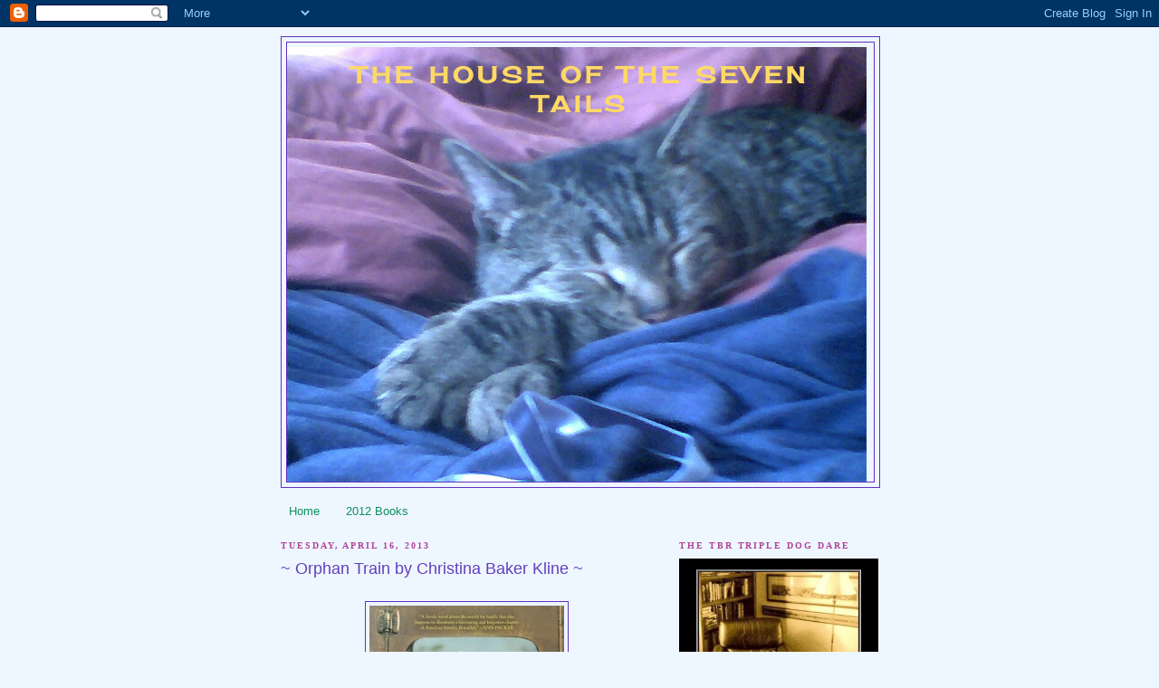

--- FILE ---
content_type: text/html; charset=UTF-8
request_url: https://homeofaimala.blogspot.com/2013/04/orphan-train-by-christina-baker-kline.html?showComment=1369160453083
body_size: 27906
content:
<!DOCTYPE html>
<html dir='ltr'>
<head>
<link href='https://www.blogger.com/static/v1/widgets/2944754296-widget_css_bundle.css' rel='stylesheet' type='text/css'/>
<meta content='text/html; charset=UTF-8' http-equiv='Content-Type'/>
<meta content='blogger' name='generator'/>
<link href='https://homeofaimala.blogspot.com/favicon.ico' rel='icon' type='image/x-icon'/>
<link href='http://homeofaimala.blogspot.com/2013/04/orphan-train-by-christina-baker-kline.html' rel='canonical'/>
<link rel="alternate" type="application/atom+xml" title="The House of the Seven Tails - Atom" href="https://homeofaimala.blogspot.com/feeds/posts/default" />
<link rel="alternate" type="application/rss+xml" title="The House of the Seven Tails - RSS" href="https://homeofaimala.blogspot.com/feeds/posts/default?alt=rss" />
<link rel="service.post" type="application/atom+xml" title="The House of the Seven Tails - Atom" href="https://www.blogger.com/feeds/6309803128000518121/posts/default" />

<link rel="alternate" type="application/atom+xml" title="The House of the Seven Tails - Atom" href="https://homeofaimala.blogspot.com/feeds/8155911464114292933/comments/default" />
<!--Can't find substitution for tag [blog.ieCssRetrofitLinks]-->
<link href='https://blogger.googleusercontent.com/img/b/R29vZ2xl/AVvXsEgRz37PkK3Qa_KO_PHnBhu8ntAdYGklrNVLGUGj0gp2uKMhVzgCATACm3GuRY17HQ9lQcFRKw3RIo3Ti4ViuXrpM1_ksCQ9GL0blkKSgfZTQqflC04DxEwibqvhE0Dxwb2Qi1FO2d0NFCiF/s320/Orphan-Train.jpg' rel='image_src'/>
<meta content='http://homeofaimala.blogspot.com/2013/04/orphan-train-by-christina-baker-kline.html' property='og:url'/>
<meta content='  ~  Orphan Train  by  Christina Baker Kline  ~ ' property='og:title'/>
<meta content='      Orphan Train  by Christina Baker Kline   Publisher:   William Morrow Paperbacks   Date:    April 2, 2013   ISBN:    978-0061950728   P...' property='og:description'/>
<meta content='https://blogger.googleusercontent.com/img/b/R29vZ2xl/AVvXsEgRz37PkK3Qa_KO_PHnBhu8ntAdYGklrNVLGUGj0gp2uKMhVzgCATACm3GuRY17HQ9lQcFRKw3RIo3Ti4ViuXrpM1_ksCQ9GL0blkKSgfZTQqflC04DxEwibqvhE0Dxwb2Qi1FO2d0NFCiF/w1200-h630-p-k-no-nu/Orphan-Train.jpg' property='og:image'/>
<title>The House of the Seven Tails:   ~  Orphan Train  by  Christina Baker Kline  ~ </title>
<style type='text/css'>@font-face{font-family:'Cherry Cream Soda';font-style:normal;font-weight:400;font-display:swap;src:url(//fonts.gstatic.com/s/cherrycreamsoda/v21/UMBIrOxBrW6w2FFyi9paG0fdVdRciQd9A98ZD47H.woff2)format('woff2');unicode-range:U+0000-00FF,U+0131,U+0152-0153,U+02BB-02BC,U+02C6,U+02DA,U+02DC,U+0304,U+0308,U+0329,U+2000-206F,U+20AC,U+2122,U+2191,U+2193,U+2212,U+2215,U+FEFF,U+FFFD;}</style>
<style id='page-skin-1' type='text/css'><!--
/*
-----------------------------------------------
Blogger Template Style
Name:     Minima
Date:     26 Feb 2004
Updated by: Blogger Team
----------------------------------------------- */
/* Use this with templates/template-twocol.html */
body {
background:#eef6ff;
margin:0;
color:#000033;
font:x-small Georgia Serif;
font-size/* */:/**/small;
font-size: /**/small;
text-align: center;
}
a:link {
color:#0D8F63;
text-decoration:none;
}
a:visited {
color:#6131BD;
text-decoration:none;
}
a:hover {
color:#623fbd;
text-decoration:underline;
}
a img {
border-width:0;
}
/* Header
-----------------------------------------------
*/
#header-wrapper {
width:660px;
margin:0 auto 10px;
border:1px solid #6131BD;
}
#header-inner {
background-position: center;
margin-left: auto;
margin-right: auto;
}
#header {
margin: 5px;
border: 1px solid #6131BD;
text-align: center;
color:#ffd966;
}
#header h1 {
margin:5px 5px 0;
padding:15px 20px .25em;
line-height:1.2em;
text-transform:uppercase;
letter-spacing:.2em;
font: normal bold 200% Cherry Cream Soda;
}
#header a {
color:#ffd966;
text-decoration:none;
}
#header a:hover {
color:#ffd966;
}
#header .description {
margin:0 5px 5px;
padding:0 20px 15px;
max-width:700px;
text-transform:uppercase;
letter-spacing:.2em;
line-height: 1.4em;
font: normal normal 78% 'Trebuchet MS', Trebuchet, Arial, Verdana, Sans-serif;
color: #72179D;
}
#header img {
margin-left: auto;
margin-right: auto;
}
/* Outer-Wrapper
----------------------------------------------- */
#outer-wrapper {
width: 660px;
margin:0 auto;
padding:10px;
text-align:left;
font: normal normal 97% Arial, sans-serif;
}
#main-wrapper {
width: 410px;
float: left;
word-wrap: break-word; /* fix for long text breaking sidebar float in IE */
overflow: hidden;     /* fix for long non-text content breaking IE sidebar float */
}
#sidebar-wrapper {
width: 220px;
float: right;
word-wrap: break-word; /* fix for long text breaking sidebar float in IE */
overflow: hidden;      /* fix for long non-text content breaking IE sidebar float */
}
/* Headings
----------------------------------------------- */
h2 {
margin:1.5em 0 .75em;
font:normal bold 77% Georgia, Times, serif;
line-height: 1.4em;
text-transform:uppercase;
letter-spacing:.2em;
color:#b0459a;
}
/* Posts
-----------------------------------------------
*/
h2.date-header {
margin:1.5em 0 .5em;
}
.post {
margin:.5em 0 1.5em;
border-bottom:1px dotted #6131BD;
padding-bottom:1.5em;
}
.post h3 {
margin:.25em 0 0;
padding:0 0 4px;
font-size:140%;
font-weight:normal;
line-height:1.4em;
color:#623fbd;
}
.post h3 a, .post h3 a:visited, .post h3 strong {
display:block;
text-decoration:none;
color:#623fbd;
font-weight:normal;
}
.post h3 strong, .post h3 a:hover {
color:#000033;
}
.post-body {
margin:0 0 .75em;
line-height:1.6em;
}
.post-body blockquote {
line-height:1.3em;
}
.post-footer {
margin: .75em 0;
color:#b0459a;
text-transform:uppercase;
letter-spacing:.1em;
font: normal normal 78% Arial, sans-serif;
line-height: 1.4em;
}
.comment-link {
margin-left:.6em;
}
.post img, table.tr-caption-container {
padding:4px;
border:1px solid #6131BD;
}
.tr-caption-container img {
border: none;
padding: 0;
}
.post blockquote {
margin:1em 20px;
}
.post blockquote p {
margin:.75em 0;
}
/* Comments
----------------------------------------------- */
#comments h4 {
margin:1em 0;
font-weight: bold;
line-height: 1.4em;
text-transform:uppercase;
letter-spacing:.2em;
color: #b0459a;
}
#comments-block {
margin:1em 0 1.5em;
line-height:1.6em;
}
#comments-block .comment-author {
margin:.5em 0;
}
#comments-block .comment-body {
margin:.25em 0 0;
}
#comments-block .comment-footer {
margin:-.25em 0 2em;
line-height: 1.4em;
text-transform:uppercase;
letter-spacing:.1em;
}
#comments-block .comment-body p {
margin:0 0 .75em;
}
.deleted-comment {
font-style:italic;
color:gray;
}
#blog-pager-newer-link {
float: left;
}
#blog-pager-older-link {
float: right;
}
#blog-pager {
text-align: center;
}
.feed-links {
clear: both;
line-height: 2.5em;
}
/* Sidebar Content
----------------------------------------------- */
.sidebar {
color: #0d8f63;
line-height: 1.5em;
}
.sidebar ul {
list-style:none;
margin:0 0 0;
padding:0 0 0;
}
.sidebar li {
margin:0;
padding-top:0;
padding-right:0;
padding-bottom:.25em;
padding-left:15px;
text-indent:-15px;
line-height:1.5em;
}
.sidebar .widget, .main .widget {
border-bottom:1px dotted #6131BD;
margin:0 0 1.5em;
padding:0 0 1.5em;
}
.main .Blog {
border-bottom-width: 0;
}
/* Profile
----------------------------------------------- */
.profile-img {
float: left;
margin-top: 0;
margin-right: 5px;
margin-bottom: 5px;
margin-left: 0;
padding: 4px;
border: 1px solid #6131BD;
}
.profile-data {
margin:0;
text-transform:uppercase;
letter-spacing:.1em;
font: normal normal 78% Arial, sans-serif;
color: #b0459a;
font-weight: bold;
line-height: 1.6em;
}
.profile-datablock {
margin:.5em 0 .5em;
}
.profile-textblock {
margin: 0.5em 0;
line-height: 1.6em;
}
.profile-link {
font: normal normal 78% Arial, sans-serif;
text-transform: uppercase;
letter-spacing: .1em;
}
/* Footer
----------------------------------------------- */
#footer {
width:660px;
clear:both;
margin:0 auto;
padding-top:15px;
line-height: 1.6em;
text-transform:uppercase;
letter-spacing:.1em;
text-align: center;
}

--></style>
<link href='https://www.blogger.com/dyn-css/authorization.css?targetBlogID=6309803128000518121&amp;zx=9a087d51-c5c7-449c-960a-75534685d9d5' media='none' onload='if(media!=&#39;all&#39;)media=&#39;all&#39;' rel='stylesheet'/><noscript><link href='https://www.blogger.com/dyn-css/authorization.css?targetBlogID=6309803128000518121&amp;zx=9a087d51-c5c7-449c-960a-75534685d9d5' rel='stylesheet'/></noscript>
<meta name='google-adsense-platform-account' content='ca-host-pub-1556223355139109'/>
<meta name='google-adsense-platform-domain' content='blogspot.com'/>

</head>
<body>
<div class='navbar section' id='navbar'><div class='widget Navbar' data-version='1' id='Navbar1'><script type="text/javascript">
    function setAttributeOnload(object, attribute, val) {
      if(window.addEventListener) {
        window.addEventListener('load',
          function(){ object[attribute] = val; }, false);
      } else {
        window.attachEvent('onload', function(){ object[attribute] = val; });
      }
    }
  </script>
<div id="navbar-iframe-container"></div>
<script type="text/javascript" src="https://apis.google.com/js/platform.js"></script>
<script type="text/javascript">
      gapi.load("gapi.iframes:gapi.iframes.style.bubble", function() {
        if (gapi.iframes && gapi.iframes.getContext) {
          gapi.iframes.getContext().openChild({
              url: 'https://www.blogger.com/navbar/6309803128000518121?po\x3d8155911464114292933\x26origin\x3dhttps://homeofaimala.blogspot.com',
              where: document.getElementById("navbar-iframe-container"),
              id: "navbar-iframe"
          });
        }
      });
    </script><script type="text/javascript">
(function() {
var script = document.createElement('script');
script.type = 'text/javascript';
script.src = '//pagead2.googlesyndication.com/pagead/js/google_top_exp.js';
var head = document.getElementsByTagName('head')[0];
if (head) {
head.appendChild(script);
}})();
</script>
</div></div>
<div id='outer-wrapper'><div id='wrap2'>
<!-- skip links for text browsers -->
<span id='skiplinks' style='display:none;'>
<a href='#main'>skip to main </a> |
      <a href='#sidebar'>skip to sidebar</a>
</span>
<div id='header-wrapper'>
<div class='header section' id='header'><div class='widget Header' data-version='1' id='Header1'>
<div id='header-inner' style='background-image: url("https://blogger.googleusercontent.com/img/b/R29vZ2xl/AVvXsEgjovpQ-PulZ4tDvTxiPuaLXEKpSB89IC-zzOPP1LR2Hcs12R3a4D6VLhar1GFkhAlQMaYSYbO0sYEi0ajdxL7IbN_l0ppg9_2oJMA1l-au4hRcX-iKJURHZIyn6z-s5gTLj2QkNtbn87c/s660/PeacefulMagoo.jpg"); background-position: left; min-height: 480px; _height: 480px; background-repeat: no-repeat; '>
<div class='titlewrapper' style='background: transparent'>
<h1 class='title' style='background: transparent; border-width: 0px'>
<a href='https://homeofaimala.blogspot.com/'>
The House of the Seven Tails
</a>
</h1>
</div>
<div class='descriptionwrapper'>
<p class='description'><span>
</span></p>
</div>
</div>
</div></div>
</div>
<div id='content-wrapper'>
<div id='crosscol-wrapper' style='text-align:center'>
<div class='crosscol section' id='crosscol'><div class='widget PageList' data-version='1' id='PageList1'>
<h2>Pages</h2>
<div class='widget-content'>
<ul>
<li>
<a href='https://homeofaimala.blogspot.com/'>Home</a>
</li>
<li>
<a href='https://homeofaimala.blogspot.com/p/2012-books.html'>2012 Books</a>
</li>
</ul>
<div class='clear'></div>
</div>
</div></div>
</div>
<div id='main-wrapper'>
<div class='main section' id='main'><div class='widget Blog' data-version='1' id='Blog1'>
<div class='blog-posts hfeed'>

          <div class="date-outer">
        
<h2 class='date-header'><span>Tuesday, April 16, 2013</span></h2>

          <div class="date-posts">
        
<div class='post-outer'>
<div class='post hentry'>
<a name='8155911464114292933'></a>
<h3 class='post-title entry-title'>
  ~  Orphan Train  by  Christina Baker Kline  ~ 
</h3>
<div class='post-header'>
<div class='post-header-line-1'></div>
</div>
<div class='post-body entry-content' id='post-body-8155911464114292933'>


<br />
<div class="separator" style="clear: both; text-align: center;">
<a href="https://blogger.googleusercontent.com/img/b/R29vZ2xl/AVvXsEgRz37PkK3Qa_KO_PHnBhu8ntAdYGklrNVLGUGj0gp2uKMhVzgCATACm3GuRY17HQ9lQcFRKw3RIo3Ti4ViuXrpM1_ksCQ9GL0blkKSgfZTQqflC04DxEwibqvhE0Dxwb2Qi1FO2d0NFCiF/s1600/Orphan-Train.jpg" imageanchor="1" style="margin-left: 1em; margin-right: 1em;"><img border="0" height="320" src="https://blogger.googleusercontent.com/img/b/R29vZ2xl/AVvXsEgRz37PkK3Qa_KO_PHnBhu8ntAdYGklrNVLGUGj0gp2uKMhVzgCATACm3GuRY17HQ9lQcFRKw3RIo3Ti4ViuXrpM1_ksCQ9GL0blkKSgfZTQqflC04DxEwibqvhE0Dxwb2Qi1FO2d0NFCiF/s320/Orphan-Train.jpg" width="215" /></a></div>
<div class="MsoNormal" style="margin: 0in 0in 10pt;">
<span style="font-family: Calibri;"><b style="mso-bidi-font-weight: normal;"><i style="mso-bidi-font-style: normal;">Orphan Train</i></b><i style="mso-bidi-font-style: normal;"> by Christina
Baker Kline</i></span></div>
<div class="MsoNormal" style="margin: 0in 0in 0pt;">
<span style="font-family: Calibri;"><i style="mso-bidi-font-style: normal;">Publisher:<span style="mso-spacerun: yes;">&nbsp;
</span></i>William Morrow Paperbacks</span></div>
<div class="MsoNormal" style="margin: 0in 0in 0pt;">
<span style="font-family: Calibri;"><em>Date:</em><span style="mso-spacerun: yes;"><em>&nbsp;
 </em>April 2, </span>2013</span></div>
<div class="MsoNormal" style="margin: 0in 0in 0pt;">
<span style="font-family: Calibri;"><i style="mso-bidi-font-style: normal;">ISBN:<span style="mso-spacerun: yes;">&nbsp;&nbsp;
</span></i>978-0061950728</span></div>
<div class="MsoNormal" style="margin: 0in 0in 0pt;">
<span style="font-family: Calibri;"><em>Pages:</em><span style="mso-spacerun: yes;"><em>&nbsp;
</em>304</span></span></div>
<div class="MsoNormal" style="margin: 0in 0in 0pt;">
<span style="font-family: Calibri;"><i style="mso-bidi-font-style: normal;">Rating:<span style="mso-spacerun: yes;">&nbsp;&nbsp;<strong>4.0</strong>
</span></i>out of 5</span><o:p><span style="font-family: Calibri;">&nbsp;</span></o:p></div>
<br />
<div class="MsoNormal" style="margin: 0in 0in 0pt;">
<span style="font-family: Calibri;"><i style="mso-bidi-font-style: normal;">Book Summary:&nbsp;<span style="mso-spacerun: yes;">&nbsp;&nbsp;</span></i>Between 1854 and 1929, so-called orphan trains ran regularly from the cities of the East Coast to the farmlands of the Midwest, carrying thousands of abandoned children whose fates would be determined by pure luck. Would they be adopted by a kind and loving family, or would they face a childhood and adolescence of hard labor and servitude?</span></div>
<div class="MsoNormal" style="margin: 0in 0in 0pt;">
<span style="font-family: Calibri;">&nbsp;</span></div>
<span style="font-family: Calibri;">As a young Irish immigrant, Vivian Daly was one such child, sent by rail from New York City to an uncertain future a world away. Returning east later in life, Vivian leads a quiet, peaceful existence on the coast of Maine, the memories of her upbringing rendered a hazy blur. But in her attic, hidden in trunks, are vestiges of a turbulent past.<br />
<br />
Seventeen-year-old Molly Ayer knows that a community-service position helping an elderly widow clean out her attic is the only thing keeping her out of juvenile hall. But as Molly helps Vivian sort through her keepsakes and possessions, she discovers that she and Vivian aren&#8217;t as different as they appear. A Penobscot Indian who has spent her youth in and out of foster homes, Molly is also an outsider being raised by strangers, and she, too, has unanswered questions about the past.<br />
<br />
Moving between contemporary Maine and Depression-era Minnesota, <em>Orphan Train </em>is a powerful tale of upheaval and resilience, second chances, and unexpected friendship.</span><o:p><span style="font-family: Calibri;">&nbsp;</span></o:p><br />


<br />
<div class="MsoNormal" style="margin: 0in 0in 0pt;">
<span style="font-family: Calibri;"><i style="mso-bidi-font-style: normal;">My Thoughts: <span style="mso-spacerun: yes;">&nbsp;</span></i>I have never heard of orphan trains and
have no recollection of learning about them when studying early 20th century American history.<span style="mso-spacerun: yes;">&nbsp; </span>This
seems so strange to me, as well as sad, considering these were neglected,
abandoned children, lonely and alone, in our country.&nbsp; I just can't imagine being an innocent 10-year old little girl, such as Niamh (pronounced Neev), who is suddenly all alone in a big city like New York, her parents and siblings gone from her life for in an instant&nbsp; It sounds frightening to me, an adult who lives in the city, and it's simply a heart-breaking story.</span></div>
<div class="MsoNormal" style="margin: 0in 0in 0pt;">
<span style="font-family: Calibri;"></span>&nbsp;</div>
<div class="MsoNormal" style="margin: 0in 0in 0pt;">
<span style="font-family: Calibri;">Niamh is the main character in <em>Orphan Train</em>.&nbsp; Christina Baker Kline does a wonderful job portraying the physical and emotional hardships experienced by the children who are a part of the orphan train group.&nbsp; They are deeply connected to one another despite not knowing each other well.&nbsp; Kline makes it clear through Niamh and the other characters how different the prevailing attitudes were towards homeless, abandoned and orphaned children in the early 20th century in contrast to today.&nbsp; Niamh and thw other children feel ashamed and humiliated.&nbsp; They're expected to appreciate anyone who gives them a home and any home they get despite the conditions or the treatment. Niamh's journey from the day she steps on the bus to the day she's married is sad, poignant, heart-warming and fascinating.&nbsp; It's also similar to the&nbsp;situations many of the other children encounter, although they all have their differences.</span></div>
<div class="MsoNormal" style="margin: 0in 0in 0pt;">
<span style="font-family: Calibri;"></span>&nbsp;</div>
<div class="MsoNormal" style="margin: 0in 0in 0pt;">
<span style="font-family: Calibri;">This book is well worth reading for the period of American history it details.&nbsp; Kline has written an absorbing account of one little girl's remarkable life.&nbsp; I'd hoped to learn more about the modern day 'orphan', Molly, who helped Niamh recount her remarkable life.&nbsp; If we're lucky, maybe Kline will&nbsp; revisit Molly in another novel.</span></div>
<div class="MsoNormal" style="margin: 0in 0in 0pt;">
<span style="font-family: Calibri;"></span>&nbsp;</div>
<div class="MsoNormal" style="margin: 0in 0in 0pt;">
<span style="font-family: Calibri;">Thank you to <strong>TLC Book Tours</strong> and William Morrow for the opportunity to read and review <em>Orphan</em> <em>Train</em>.</span></div>
<div style='padding: 10px 0px 0px 0px;'>
<div id='fb-root'></div><script src="//connect.facebook.net/en_US/all.js#xfbml=1"></script><fb:like font='' href='https://homeofaimala.blogspot.com/2013/04/orphan-train-by-christina-baker-kline.html' send='true' show_faces='false' width='450'></fb:like>
</div>
<div style='clear: both;'></div>
</div>
<div class='post-footer'>
<div class='post-footer-line post-footer-line-1'><span class='post-author vcard'>
Posted by
<span class='fn'>
<a href='https://www.blogger.com/profile/09866342436745173619' rel='author' title='author profile'>
Unknown
</a>
</span>
</span>
<span class='post-timestamp'>
at
<a class='timestamp-link' href='https://homeofaimala.blogspot.com/2013/04/orphan-train-by-christina-baker-kline.html' rel='bookmark' title='permanent link'><abbr class='published' title='2013-04-16T12:42:00-04:00'>12:42&#8239;PM</abbr></a>
</span>
<span class='post-comment-link'>
</span>
<span class='post-icons'>
<span class='item-action'>
<a href='https://www.blogger.com/email-post/6309803128000518121/8155911464114292933' title='Email Post'>
<img alt="" class="icon-action" height="13" src="//img1.blogblog.com/img/icon18_email.gif" width="18">
</a>
</span>
</span>
</div>
<div class='post-footer-line post-footer-line-2'><span class='post-labels'>
Labels:
<a href='https://homeofaimala.blogspot.com/search/label/authors' rel='tag'>authors</a>,
<a href='https://homeofaimala.blogspot.com/search/label/book%20review' rel='tag'>book review</a>,
<a href='https://homeofaimala.blogspot.com/search/label/books' rel='tag'>books</a>,
<a href='https://homeofaimala.blogspot.com/search/label/Christina%20Baker%20Kline' rel='tag'>Christina Baker Kline</a>,
<a href='https://homeofaimala.blogspot.com/search/label/Orphan%20Train' rel='tag'>Orphan Train</a>
</span>
</div>
<div class='post-footer-line post-footer-line-3'></div>
</div>
</div>
<div class='comments' id='comments'>
<a name='comments'></a>
<h4>7 comments:</h4>
<div class='comments-content'>
<script async='async' src='' type='text/javascript'></script>
<script type='text/javascript'>
    (function() {
      var items = null;
      var msgs = null;
      var config = {};

// <![CDATA[
      var cursor = null;
      if (items && items.length > 0) {
        cursor = parseInt(items[items.length - 1].timestamp) + 1;
      }

      var bodyFromEntry = function(entry) {
        var text = (entry &&
                    ((entry.content && entry.content.$t) ||
                     (entry.summary && entry.summary.$t))) ||
            '';
        if (entry && entry.gd$extendedProperty) {
          for (var k in entry.gd$extendedProperty) {
            if (entry.gd$extendedProperty[k].name == 'blogger.contentRemoved') {
              return '<span class="deleted-comment">' + text + '</span>';
            }
          }
        }
        return text;
      }

      var parse = function(data) {
        cursor = null;
        var comments = [];
        if (data && data.feed && data.feed.entry) {
          for (var i = 0, entry; entry = data.feed.entry[i]; i++) {
            var comment = {};
            // comment ID, parsed out of the original id format
            var id = /blog-(\d+).post-(\d+)/.exec(entry.id.$t);
            comment.id = id ? id[2] : null;
            comment.body = bodyFromEntry(entry);
            comment.timestamp = Date.parse(entry.published.$t) + '';
            if (entry.author && entry.author.constructor === Array) {
              var auth = entry.author[0];
              if (auth) {
                comment.author = {
                  name: (auth.name ? auth.name.$t : undefined),
                  profileUrl: (auth.uri ? auth.uri.$t : undefined),
                  avatarUrl: (auth.gd$image ? auth.gd$image.src : undefined)
                };
              }
            }
            if (entry.link) {
              if (entry.link[2]) {
                comment.link = comment.permalink = entry.link[2].href;
              }
              if (entry.link[3]) {
                var pid = /.*comments\/default\/(\d+)\?.*/.exec(entry.link[3].href);
                if (pid && pid[1]) {
                  comment.parentId = pid[1];
                }
              }
            }
            comment.deleteclass = 'item-control blog-admin';
            if (entry.gd$extendedProperty) {
              for (var k in entry.gd$extendedProperty) {
                if (entry.gd$extendedProperty[k].name == 'blogger.itemClass') {
                  comment.deleteclass += ' ' + entry.gd$extendedProperty[k].value;
                } else if (entry.gd$extendedProperty[k].name == 'blogger.displayTime') {
                  comment.displayTime = entry.gd$extendedProperty[k].value;
                }
              }
            }
            comments.push(comment);
          }
        }
        return comments;
      };

      var paginator = function(callback) {
        if (hasMore()) {
          var url = config.feed + '?alt=json&v=2&orderby=published&reverse=false&max-results=50';
          if (cursor) {
            url += '&published-min=' + new Date(cursor).toISOString();
          }
          window.bloggercomments = function(data) {
            var parsed = parse(data);
            cursor = parsed.length < 50 ? null
                : parseInt(parsed[parsed.length - 1].timestamp) + 1
            callback(parsed);
            window.bloggercomments = null;
          }
          url += '&callback=bloggercomments';
          var script = document.createElement('script');
          script.type = 'text/javascript';
          script.src = url;
          document.getElementsByTagName('head')[0].appendChild(script);
        }
      };
      var hasMore = function() {
        return !!cursor;
      };
      var getMeta = function(key, comment) {
        if ('iswriter' == key) {
          var matches = !!comment.author
              && comment.author.name == config.authorName
              && comment.author.profileUrl == config.authorUrl;
          return matches ? 'true' : '';
        } else if ('deletelink' == key) {
          return config.baseUri + '/comment/delete/'
               + config.blogId + '/' + comment.id;
        } else if ('deleteclass' == key) {
          return comment.deleteclass;
        }
        return '';
      };

      var replybox = null;
      var replyUrlParts = null;
      var replyParent = undefined;

      var onReply = function(commentId, domId) {
        if (replybox == null) {
          // lazily cache replybox, and adjust to suit this style:
          replybox = document.getElementById('comment-editor');
          if (replybox != null) {
            replybox.height = '250px';
            replybox.style.display = 'block';
            replyUrlParts = replybox.src.split('#');
          }
        }
        if (replybox && (commentId !== replyParent)) {
          replybox.src = '';
          document.getElementById(domId).insertBefore(replybox, null);
          replybox.src = replyUrlParts[0]
              + (commentId ? '&parentID=' + commentId : '')
              + '#' + replyUrlParts[1];
          replyParent = commentId;
        }
      };

      var hash = (window.location.hash || '#').substring(1);
      var startThread, targetComment;
      if (/^comment-form_/.test(hash)) {
        startThread = hash.substring('comment-form_'.length);
      } else if (/^c[0-9]+$/.test(hash)) {
        targetComment = hash.substring(1);
      }

      // Configure commenting API:
      var configJso = {
        'maxDepth': config.maxThreadDepth
      };
      var provider = {
        'id': config.postId,
        'data': items,
        'loadNext': paginator,
        'hasMore': hasMore,
        'getMeta': getMeta,
        'onReply': onReply,
        'rendered': true,
        'initComment': targetComment,
        'initReplyThread': startThread,
        'config': configJso,
        'messages': msgs
      };

      var render = function() {
        if (window.goog && window.goog.comments) {
          var holder = document.getElementById('comment-holder');
          window.goog.comments.render(holder, provider);
        }
      };

      // render now, or queue to render when library loads:
      if (window.goog && window.goog.comments) {
        render();
      } else {
        window.goog = window.goog || {};
        window.goog.comments = window.goog.comments || {};
        window.goog.comments.loadQueue = window.goog.comments.loadQueue || [];
        window.goog.comments.loadQueue.push(render);
      }
    })();
// ]]>
  </script>
<div id='comment-holder'>
<div class="comment-thread toplevel-thread"><ol id="top-ra"><li class="comment" id="c7728065345988616942"><div class="avatar-image-container"><img src="//blogger.googleusercontent.com/img/b/R29vZ2xl/AVvXsEhh-eW4mnLaglms0uOvEetvYwlNCexCh-8G4rZ-6iqUFcIuXAWQPUgKI57RJjMZVkJ_NwN2Wm5jBWq8jbmYsuaeC1HC6_QQjAvD-TjGAfp40o4jL1utKTv9KQFhvJjYIg/s45-c/IMG_5511.JPG" alt=""/></div><div class="comment-block"><div class="comment-header"><cite class="user"><a href="https://www.blogger.com/profile/05554217416500328610" rel="nofollow">Lisa</a></cite><span class="icon user "></span><span class="datetime secondary-text"><a rel="nofollow" href="https://homeofaimala.blogspot.com/2013/04/orphan-train-by-christina-baker-kline.html?showComment=1367023808616#c7728065345988616942">April 26, 2013 at 8:50&#8239;PM</a></span></div><p class="comment-content">This sounds lovely and I&#39;m just fascinated by the orphan trains. It&#39;s one of those things that must have seemed like a good idea on paper but went so wrong with children sent away from parents and so many people taking children just for labor (and, I&#39;m sure, some for much worse).</p><span class="comment-actions secondary-text"><a class="comment-reply" target="_self" data-comment-id="7728065345988616942">Reply</a><span class="item-control blog-admin blog-admin pid-1797702243"><a target="_self" href="https://www.blogger.com/comment/delete/6309803128000518121/7728065345988616942">Delete</a></span></span></div><div class="comment-replies"><div id="c7728065345988616942-rt" class="comment-thread inline-thread hidden"><span class="thread-toggle thread-expanded"><span class="thread-arrow"></span><span class="thread-count"><a target="_self">Replies</a></span></span><ol id="c7728065345988616942-ra" class="thread-chrome thread-expanded"><div></div><div id="c7728065345988616942-continue" class="continue"><a class="comment-reply" target="_self" data-comment-id="7728065345988616942">Reply</a></div></ol></div></div><div class="comment-replybox-single" id="c7728065345988616942-ce"></div></li><li class="comment" id="c8639691350124037367"><div class="avatar-image-container"><img src="//blogger.googleusercontent.com/img/b/R29vZ2xl/AVvXsEhpcR4wZagRcdLG2msqBBmOYUlPb8foRdqbo10NmCfsLGKIen0JjynXKt_g57IeVr9tSppIUCqa-Y1we3x5WLyT7CxoJYEycu4qYxupOF2lw0PsJUK0apYNqkI8i09mtw/s45-c/headshot.jpg" alt=""/></div><div class="comment-block"><div class="comment-header"><cite class="user"><a href="https://www.blogger.com/profile/14938166831865436287" rel="nofollow">Marie Cloutier</a></cite><span class="icon user "></span><span class="datetime secondary-text"><a rel="nofollow" href="https://homeofaimala.blogspot.com/2013/04/orphan-train-by-christina-baker-kline.html?showComment=1368281129295#c8639691350124037367">May 11, 2013 at 10:05&#8239;AM</a></span></div><p class="comment-content">Sounds fascinating and sad. Thanks for telling us about the book! Childhood used to be a very different thing than it is today!</p><span class="comment-actions secondary-text"><a class="comment-reply" target="_self" data-comment-id="8639691350124037367">Reply</a><span class="item-control blog-admin blog-admin pid-1145033068"><a target="_self" href="https://www.blogger.com/comment/delete/6309803128000518121/8639691350124037367">Delete</a></span></span></div><div class="comment-replies"><div id="c8639691350124037367-rt" class="comment-thread inline-thread hidden"><span class="thread-toggle thread-expanded"><span class="thread-arrow"></span><span class="thread-count"><a target="_self">Replies</a></span></span><ol id="c8639691350124037367-ra" class="thread-chrome thread-expanded"><div></div><div id="c8639691350124037367-continue" class="continue"><a class="comment-reply" target="_self" data-comment-id="8639691350124037367">Reply</a></div></ol></div></div><div class="comment-replybox-single" id="c8639691350124037367-ce"></div></li><li class="comment" id="c6072338995161056471"><div class="avatar-image-container"><img src="//blogger.googleusercontent.com/img/b/R29vZ2xl/AVvXsEjkmZ4U4k4G2FhmbwYeavQrAGExa_BK8cByMGJ3jQIRHl4sj77Wy5rCZ225YKPgXY7pzr4ARVsRVrYAtcVu1bndt29MiAEaFktQ8eYVQYJvt9g-t1E-adK4kcQew-OasRc/s45-c/*" alt=""/></div><div class="comment-block"><div class="comment-header"><cite class="user"><a href="https://www.blogger.com/profile/17225576485797030511" rel="nofollow">Trish @ Love, Laughter, Insanity</a></cite><span class="icon user "></span><span class="datetime secondary-text"><a rel="nofollow" href="https://homeofaimala.blogspot.com/2013/04/orphan-train-by-christina-baker-kline.html?showComment=1369160453083#c6072338995161056471">May 21, 2013 at 2:20&#8239;PM</a></span></div><p class="comment-content">I&#39;m in the middle of this one right now and am finding it so heartbreaking. I don&#39;t like being pulled out of the story to visit Molly, though--but I&#39;m guessing this will serve a purpose by the end.<br><br>On another note--wanted to let you know that you&#39;re in my thoughts. xo</p><span class="comment-actions secondary-text"><a class="comment-reply" target="_self" data-comment-id="6072338995161056471">Reply</a><span class="item-control blog-admin blog-admin pid-105611796"><a target="_self" href="https://www.blogger.com/comment/delete/6309803128000518121/6072338995161056471">Delete</a></span></span></div><div class="comment-replies"><div id="c6072338995161056471-rt" class="comment-thread inline-thread hidden"><span class="thread-toggle thread-expanded"><span class="thread-arrow"></span><span class="thread-count"><a target="_self">Replies</a></span></span><ol id="c6072338995161056471-ra" class="thread-chrome thread-expanded"><div></div><div id="c6072338995161056471-continue" class="continue"><a class="comment-reply" target="_self" data-comment-id="6072338995161056471">Reply</a></div></ol></div></div><div class="comment-replybox-single" id="c6072338995161056471-ce"></div></li><li class="comment" id="c3445578992728758401"><div class="avatar-image-container"><img src="//resources.blogblog.com/img/blank.gif" alt=""/></div><div class="comment-block"><div class="comment-header"><cite class="user">Anonymous</cite><span class="icon user "></span><span class="datetime secondary-text"><a rel="nofollow" href="https://homeofaimala.blogspot.com/2013/04/orphan-train-by-christina-baker-kline.html?showComment=1369175230623#c3445578992728758401">May 21, 2013 at 6:27&#8239;PM</a></span></div><p class="comment-content">I have a relative who was adopted but later than the orphan trains ran, but she likes to think she was one such orphan. I don&#39;t know if we will ever really find out her true story. So this reminds me of her.<br>And I&#39;m thinking of you with happy healthy thoughts!  :)</p><span class="comment-actions secondary-text"><a class="comment-reply" target="_self" data-comment-id="3445578992728758401">Reply</a><span class="item-control blog-admin blog-admin pid-1308524090"><a target="_self" href="https://www.blogger.com/comment/delete/6309803128000518121/3445578992728758401">Delete</a></span></span></div><div class="comment-replies"><div id="c3445578992728758401-rt" class="comment-thread inline-thread hidden"><span class="thread-toggle thread-expanded"><span class="thread-arrow"></span><span class="thread-count"><a target="_self">Replies</a></span></span><ol id="c3445578992728758401-ra" class="thread-chrome thread-expanded"><div></div><div id="c3445578992728758401-continue" class="continue"><a class="comment-reply" target="_self" data-comment-id="3445578992728758401">Reply</a></div></ol></div></div><div class="comment-replybox-single" id="c3445578992728758401-ce"></div></li><li class="comment" id="c6910449721875508662"><div class="avatar-image-container"><img src="//blogger.googleusercontent.com/img/b/R29vZ2xl/AVvXsEgHkHS8Io-ZJk_q5n2TguEft-ShNTGLYV_OwdjLuSV4NMoblvpUkMr4rKj28TVbmVP72L6yfZZVycYujmvIMfunDFhsw3cyKcRq5KjtO_QkTjPnS-Be5pQszFFDT4VbLNw/s45-c/DSC_0209.jpg" alt=""/></div><div class="comment-block"><div class="comment-header"><cite class="user"><a href="https://www.blogger.com/profile/07651401312450990123" rel="nofollow">Kristen</a></cite><span class="icon user "></span><span class="datetime secondary-text"><a rel="nofollow" href="https://homeofaimala.blogspot.com/2013/04/orphan-train-by-christina-baker-kline.html?showComment=1370288996014#c6910449721875508662">June 3, 2013 at 3:49&#8239;PM</a></span></div><p class="comment-content">I&#39;m hoping to read this one this summer if I can squeeze it in with all my other reading commitments.</p><span class="comment-actions secondary-text"><a class="comment-reply" target="_self" data-comment-id="6910449721875508662">Reply</a><span class="item-control blog-admin blog-admin pid-2146045470"><a target="_self" href="https://www.blogger.com/comment/delete/6309803128000518121/6910449721875508662">Delete</a></span></span></div><div class="comment-replies"><div id="c6910449721875508662-rt" class="comment-thread inline-thread hidden"><span class="thread-toggle thread-expanded"><span class="thread-arrow"></span><span class="thread-count"><a target="_self">Replies</a></span></span><ol id="c6910449721875508662-ra" class="thread-chrome thread-expanded"><div></div><div id="c6910449721875508662-continue" class="continue"><a class="comment-reply" target="_self" data-comment-id="6910449721875508662">Reply</a></div></ol></div></div><div class="comment-replybox-single" id="c6910449721875508662-ce"></div></li><li class="comment" id="c392102578412799670"><div class="avatar-image-container"><img src="//blogger.googleusercontent.com/img/b/R29vZ2xl/AVvXsEjew5Q4yl3t0Sc_9giGq_ceLVb3X_hkx2kRM1eh4moo99yEbAqbQGtioB1sagXnqTb9BWZCmsSqwXQmdf_HYx9QRfWpjtTzuBGqdmOBPHeSBjc46JNIB_fGK64T0Wf0D-E/s45-c/images.jpg" alt=""/></div><div class="comment-block"><div class="comment-header"><cite class="user"><a href="https://www.blogger.com/profile/12322708573418575088" rel="nofollow">Cleo Rogers</a></cite><span class="icon user "></span><span class="datetime secondary-text"><a rel="nofollow" href="https://homeofaimala.blogspot.com/2013/04/orphan-train-by-christina-baker-kline.html?showComment=1391426451426#c392102578412799670">February 3, 2014 at 6:20&#8239;AM</a></span></div><p class="comment-content">The Orphan Train was a reality in U.S. History from around the time of the Civil War until into the 20th century. Although this is a novel, the author provides historical information that serves to educate the reader in an entertaining way. As someone with an ancestor who as a child rode the Orphan Train, I found this story fascinating.<br><a href="http://www.maidservice-housecleaningsa.com/san_antonio_maid_service.php" rel="nofollow">For more info on San Antonio Texas House Cleaning</a></p><span class="comment-actions secondary-text"><a class="comment-reply" target="_self" data-comment-id="392102578412799670">Reply</a><span class="item-control blog-admin blog-admin pid-265646425"><a target="_self" href="https://www.blogger.com/comment/delete/6309803128000518121/392102578412799670">Delete</a></span></span></div><div class="comment-replies"><div id="c392102578412799670-rt" class="comment-thread inline-thread hidden"><span class="thread-toggle thread-expanded"><span class="thread-arrow"></span><span class="thread-count"><a target="_self">Replies</a></span></span><ol id="c392102578412799670-ra" class="thread-chrome thread-expanded"><div></div><div id="c392102578412799670-continue" class="continue"><a class="comment-reply" target="_self" data-comment-id="392102578412799670">Reply</a></div></ol></div></div><div class="comment-replybox-single" id="c392102578412799670-ce"></div></li><li class="comment" id="c2752667482846343618"><div class="avatar-image-container"><img src="//resources.blogblog.com/img/blank.gif" alt=""/></div><div class="comment-block"><div class="comment-header"><cite class="user">Anonymous</cite><span class="icon user "></span><span class="datetime secondary-text"><a rel="nofollow" href="https://homeofaimala.blogspot.com/2013/04/orphan-train-by-christina-baker-kline.html?showComment=1428377403894#c2752667482846343618">April 6, 2015 at 11:30&#8239;PM</a></span></div><p class="comment-content">The author brings richness and life to this compelling story - completely absorbing and wonderfully written. I highly recommend.<br><br>Mica<br><a href="http://www.oceansportfishing.com" rel="nofollow">Best Reviews for Westport Fishing Charter Captain Don Davenport</a></p><span class="comment-actions secondary-text"><a class="comment-reply" target="_self" data-comment-id="2752667482846343618">Reply</a><span class="item-control blog-admin blog-admin pid-1308524090"><a target="_self" href="https://www.blogger.com/comment/delete/6309803128000518121/2752667482846343618">Delete</a></span></span></div><div class="comment-replies"><div id="c2752667482846343618-rt" class="comment-thread inline-thread hidden"><span class="thread-toggle thread-expanded"><span class="thread-arrow"></span><span class="thread-count"><a target="_self">Replies</a></span></span><ol id="c2752667482846343618-ra" class="thread-chrome thread-expanded"><div></div><div id="c2752667482846343618-continue" class="continue"><a class="comment-reply" target="_self" data-comment-id="2752667482846343618">Reply</a></div></ol></div></div><div class="comment-replybox-single" id="c2752667482846343618-ce"></div></li></ol><div id="top-continue" class="continue"><a class="comment-reply" target="_self">Add comment</a></div><div class="comment-replybox-thread" id="top-ce"></div><div class="loadmore hidden" data-post-id="8155911464114292933"><a target="_self">Load more...</a></div></div>
</div>
</div>
<p class='comment-footer'>
<div class='comment-form'>
<a name='comment-form'></a>
<p>
</p>
<a href='https://www.blogger.com/comment/frame/6309803128000518121?po=8155911464114292933&hl=en&saa=85391&origin=https://homeofaimala.blogspot.com' id='comment-editor-src'></a>
<iframe allowtransparency='true' class='blogger-iframe-colorize blogger-comment-from-post' frameborder='0' height='410px' id='comment-editor' name='comment-editor' src='' width='100%'></iframe>
<script src='https://www.blogger.com/static/v1/jsbin/2830521187-comment_from_post_iframe.js' type='text/javascript'></script>
<script type='text/javascript'>
      BLOG_CMT_createIframe('https://www.blogger.com/rpc_relay.html');
    </script>
</div>
</p>
<div id='backlinks-container'>
<div id='Blog1_backlinks-container'>
</div>
</div>
</div>
</div>

        </div></div>
      
</div>
<div class='blog-pager' id='blog-pager'>
<span id='blog-pager-newer-link'>
<a class='blog-pager-newer-link' href='https://homeofaimala.blogspot.com/2013/04/fear-in-sunlight-by-nicola-upson.html' id='Blog1_blog-pager-newer-link' title='Newer Post'>Newer Post</a>
</span>
<span id='blog-pager-older-link'>
<a class='blog-pager-older-link' href='https://homeofaimala.blogspot.com/2013/04/wife-22-by-melanie-gideon.html' id='Blog1_blog-pager-older-link' title='Older Post'>Older Post</a>
</span>
<a class='home-link' href='https://homeofaimala.blogspot.com/'>Home</a>
</div>
<div class='clear'></div>
<div class='post-feeds'>
<div class='feed-links'>
Subscribe to:
<a class='feed-link' href='https://homeofaimala.blogspot.com/feeds/8155911464114292933/comments/default' target='_blank' type='application/atom+xml'>Post Comments (Atom)</a>
</div>
</div>
</div></div>
</div>
<div id='sidebar-wrapper'>
<div class='sidebar section' id='sidebar'><div class='widget Image' data-version='1' id='Image2'>
<h2>The TBR Triple Dog Dare</h2>
<div class='widget-content'>
<a href='http://readywhenyouarecb.blogspot.com/p/tbr-triple-dog-dare.html'>
<img alt='The TBR Triple Dog Dare' height='176' id='Image2_img' src='https://blogger.googleusercontent.com/img/b/R29vZ2xl/AVvXsEiq8elNnQgqRhZcIISGb1UTIz3aqo1MLuH_XbkRJPE6bKVFqRV_204kVe2KAxrOpnmiH1Bo-HRRojdCDkQEZ5H6KQ5oXD293A2rMtAt8C6qhGiT0dQ20eUZK3AvPw9G3eDSLmK5jgRV2Zfl/s1600/TBR+Triple+Dog+Dare.jpg' width='220'/>
</a>
<br/>
</div>
<div class='clear'></div>
</div><div class='widget Image' data-version='1' id='Image46'>
<h2>Please Feed the Animals!</h2>
<div class='widget-content'>
<a href='http://www.theanimalrescuesite.com/clickToGive/home.faces?siteId=3'>
<img alt='Please Feed the Animals!' height='125' id='Image46_img' src='https://blogger.googleusercontent.com/img/b/R29vZ2xl/AVvXsEjfkElLzwSBJfCrnKLt_OmF8criv0bQlNsQmbgt-mWWGyegk7vXT1aw3DuHa1tDR-fmZwB5FJLlTKB-hZerUlwrp_pMqqe3bcJReLmUzhXpJJcLzlgCx-wTkBWzmC4nynhbH7HH-HFA77k/s220/animals.jpg' width='125'/>
</a>
<br/>
</div>
<div class='clear'></div>
</div><div class='widget HTML' data-version='1' id='HTML2'>
<h2 class='title'>Follow Me!</h2>
<div class='widget-content'>
<a href="http://Facebook.com/Aimalakins" target="_blank"><img src="https://lh3.googleusercontent.com/blogger_img_proxy/AEn0k_sK1gP3GwwaTK4IiOL1UTgcCNjEDJz-uWKIvIvSlMvd4MppFmgE-NmIWxeuMUs2vCTh1QJ3ubW-D9EYq2SXy439666K_hralaJqatSSFVf_5ZDlFjNIG7RQYMMdBx87qVAiHMQC=s0-d" border="0" alt="Photobucket"></a>

<a href="http://twitter.com/Amestir" target="_blank"><img src="https://lh3.googleusercontent.com/blogger_img_proxy/AEn0k_vkQmGmeaOVAatGvnlspdEEB5XMBt3gKlMOEmBG-d8PuMrukttHGbf9aDetEx3r0ayTODzDN7ma7eYUUaHheOx2hUgBbwHg5FoH44XirJVOz6s6rjHaKqPdC2-Y-FvmBDyPmalh=s0-d" border="0" alt="Photobucket"></a>

<a href="http://feeds.Feedburner.com/TheHouseoftheSevenTails" target="_blank"><img src="https://lh3.googleusercontent.com/blogger_img_proxy/AEn0k_tua0XyBlkPtUIIzhqCngyZrRIA2O3eNnVd_ocYlt_SDe7Tt6ADHl-P4IjpdPZogVWGR-g9vW4gBql8Tm0kDPL1w-ec8a1oNEJ2saAizMpkdGD-5h6_WW-HV607_A=s0-d" border="0" alt="Photobucket"></a>
</div>
<div class='clear'></div>
</div><div class='widget HTML' data-version='1' id='HTML4'>
<div class='widget-content'>
<a title="Follow The House of the Seven Tails on Bloglovin" href="http://www.bloglovin.com/en/blog/4788421"><img alt="Follow on Bloglovin" src="https://lh3.googleusercontent.com/blogger_img_proxy/AEn0k_sjqiDCx3CMRTuqnZ_eFjT50Lhh_jACNdLo2czLii8aBrLzXQm_05ukBh3CPoNITpUbkPzy3E5TfG6eNPq0-BXnmCwAxsRvTK_8l3sseDXZILiFS58oFgomzT4bT1WPGV31=s0-d" border="0"></a>
</div>
<div class='clear'></div>
</div><div class='widget HTML' data-version='1' id='HTML3'>
<div class='widget-content'>
<a href="http://pinterest.com/amyeamye/"><img src="https://lh3.googleusercontent.com/blogger_img_proxy/AEn0k_ugqK4KVinfqFbIKyNwabrRHqgzjGo57dEg40_VomFda2x3R-epwRsF1g1042RMta2QyRni_7Mxi4rRUFgUqbFeYy3wV95vwEYrR7AnOJP5prM2rSubUT9Su1xliFW2HYIDUI7ACoTZCps4lh-vLu0N1V3L5pLaw8y0fw=s0-d" width="169" height="28" alt="Follow Me on Pinterest"></a>
</div>
<div class='clear'></div>
</div><div class='widget Image' data-version='1' id='Image20'>
<h2>"Read, read, read" ~ William Faulkner</h2>
<div class='widget-content'>
<img alt='"Read, read, read" ~ William Faulkner' height='220' id='Image20_img' src='https://blogger.googleusercontent.com/img/b/R29vZ2xl/AVvXsEhGaP5nTouJCcC3izO5hzLqdXBG9r41EgGoSccwNYepT9oTiCatmisf7aHJrEcIMabVYPNrPDA_r8GMAb6tasyJC_W5W-Vl0hXv0o-9PJcqwSLqe8MaEUfK_15Y3Rn2fBkQ5Gq4-FFOAufs/s220/Realm.jpg' width='147'/>
<br/>
<span class='caption'>The Realm of Last Chances</span>
</div>
<div class='clear'></div>
</div><div class='widget Image' data-version='1' id='Image5'>
<h2>Oleander Girl</h2>
<div class='widget-content'>
<a href='http://www.chitradivakaruni.com/oleander-girl-reviews/'>
<img alt='Oleander Girl' height='220' id='Image5_img' src='https://blogger.googleusercontent.com/img/b/R29vZ2xl/AVvXsEiHlbp6G40Q7p3psx3Yz_CfuLmQKQ5qq-2x3o6wpQYBdc5bjT4CNQRkpB6FXQSj6WRK5sBSbJ1Q6urpGf-5iszFZbztpovXJb39Z8j_-ZDpznoNVW8qp_T5dk7xl4_T_yDA5UiK9k8DpP_-/s220/O+girl.jpg' width='145'/>
</a>
<br/>
</div>
<div class='clear'></div>
</div><div class='widget Image' data-version='1' id='Image26'>
<h2>Breakfast at Tiffany's</h2>
<div class='widget-content'>
<img alt='Breakfast at Tiffany&#39;s' height='220' id='Image26_img' src='https://blogger.googleusercontent.com/img/b/R29vZ2xl/AVvXsEgYkcIA6JhX9qNEN3pzZ6LiNgUBbvxfi1CU3c3BAidockDM6V9BN4gJijISiA8GysQxaqEM7ZFiOKOvIb1A7_jm0iPk2ZbpP0ZAqiToaFrFEvqRx4ZxfvuwgfMUyEDuw2rcxfOSeENFnQth/s220/Tiffanys.jpg' width='143'/>
<br/>
</div>
<div class='clear'></div>
</div><div class='widget Image' data-version='1' id='Image21'>
<div class='widget-content'>
<img alt='' height='148' id='Image21_img' src='https://blogger.googleusercontent.com/img/b/R29vZ2xl/AVvXsEg20Uy9qdaygzByDvWFTKgT6X7Ba6fb8IWswTlwlfXYQctTpsw1L33WHEI9xlMmz0gG9H5KdxYV44YmU5OwO_qumR9pIHkQzQF7rzNdOA6Pb9Fg1qkRkx1QakLOex7XZqSczO2UO67Pfakz/s220/Black+Cat+reading%252C+NYer+The+Book+Bench+5.4.12.jpg' width='220'/>
<br/>
<span class='caption'>The New Yorker, The Book Bench, 5.4.12</span>
</div>
<div class='clear'></div>
</div><div class='widget Subscribe' data-version='1' id='Subscribe1'>
<div style='white-space:nowrap'>
<h2 class='title'>Subscribe To</h2>
<div class='widget-content'>
<div class='subscribe-wrapper subscribe-type-POST'>
<div class='subscribe expanded subscribe-type-POST' id='SW_READER_LIST_Subscribe1POST' style='display:none;'>
<div class='top'>
<span class='inner' onclick='return(_SW_toggleReaderList(event, "Subscribe1POST"));'>
<img class='subscribe-dropdown-arrow' src='https://resources.blogblog.com/img/widgets/arrow_dropdown.gif'/>
<img align='absmiddle' alt='' border='0' class='feed-icon' src='https://resources.blogblog.com/img/icon_feed12.png'/>
Posts
</span>
<div class='feed-reader-links'>
<a class='feed-reader-link' href='https://www.netvibes.com/subscribe.php?url=https%3A%2F%2Fhomeofaimala.blogspot.com%2Ffeeds%2Fposts%2Fdefault' target='_blank'>
<img src='https://resources.blogblog.com/img/widgets/subscribe-netvibes.png'/>
</a>
<a class='feed-reader-link' href='https://add.my.yahoo.com/content?url=https%3A%2F%2Fhomeofaimala.blogspot.com%2Ffeeds%2Fposts%2Fdefault' target='_blank'>
<img src='https://resources.blogblog.com/img/widgets/subscribe-yahoo.png'/>
</a>
<a class='feed-reader-link' href='https://homeofaimala.blogspot.com/feeds/posts/default' target='_blank'>
<img align='absmiddle' class='feed-icon' src='https://resources.blogblog.com/img/icon_feed12.png'/>
                  Atom
                </a>
</div>
</div>
<div class='bottom'></div>
</div>
<div class='subscribe' id='SW_READER_LIST_CLOSED_Subscribe1POST' onclick='return(_SW_toggleReaderList(event, "Subscribe1POST"));'>
<div class='top'>
<span class='inner'>
<img class='subscribe-dropdown-arrow' src='https://resources.blogblog.com/img/widgets/arrow_dropdown.gif'/>
<span onclick='return(_SW_toggleReaderList(event, "Subscribe1POST"));'>
<img align='absmiddle' alt='' border='0' class='feed-icon' src='https://resources.blogblog.com/img/icon_feed12.png'/>
Posts
</span>
</span>
</div>
<div class='bottom'></div>
</div>
</div>
<div class='subscribe-wrapper subscribe-type-PER_POST'>
<div class='subscribe expanded subscribe-type-PER_POST' id='SW_READER_LIST_Subscribe1PER_POST' style='display:none;'>
<div class='top'>
<span class='inner' onclick='return(_SW_toggleReaderList(event, "Subscribe1PER_POST"));'>
<img class='subscribe-dropdown-arrow' src='https://resources.blogblog.com/img/widgets/arrow_dropdown.gif'/>
<img align='absmiddle' alt='' border='0' class='feed-icon' src='https://resources.blogblog.com/img/icon_feed12.png'/>
Comments
</span>
<div class='feed-reader-links'>
<a class='feed-reader-link' href='https://www.netvibes.com/subscribe.php?url=https%3A%2F%2Fhomeofaimala.blogspot.com%2Ffeeds%2F8155911464114292933%2Fcomments%2Fdefault' target='_blank'>
<img src='https://resources.blogblog.com/img/widgets/subscribe-netvibes.png'/>
</a>
<a class='feed-reader-link' href='https://add.my.yahoo.com/content?url=https%3A%2F%2Fhomeofaimala.blogspot.com%2Ffeeds%2F8155911464114292933%2Fcomments%2Fdefault' target='_blank'>
<img src='https://resources.blogblog.com/img/widgets/subscribe-yahoo.png'/>
</a>
<a class='feed-reader-link' href='https://homeofaimala.blogspot.com/feeds/8155911464114292933/comments/default' target='_blank'>
<img align='absmiddle' class='feed-icon' src='https://resources.blogblog.com/img/icon_feed12.png'/>
                  Atom
                </a>
</div>
</div>
<div class='bottom'></div>
</div>
<div class='subscribe' id='SW_READER_LIST_CLOSED_Subscribe1PER_POST' onclick='return(_SW_toggleReaderList(event, "Subscribe1PER_POST"));'>
<div class='top'>
<span class='inner'>
<img class='subscribe-dropdown-arrow' src='https://resources.blogblog.com/img/widgets/arrow_dropdown.gif'/>
<span onclick='return(_SW_toggleReaderList(event, "Subscribe1PER_POST"));'>
<img align='absmiddle' alt='' border='0' class='feed-icon' src='https://resources.blogblog.com/img/icon_feed12.png'/>
Comments
</span>
</span>
</div>
<div class='bottom'></div>
</div>
</div>
<div style='clear:both'></div>
</div>
</div>
<div class='clear'></div>
</div><div class='widget BlogList' data-version='1' id='BlogList1'>
<h2 class='title'>My Blog List</h2>
<div class='widget-content'>
<div class='blog-list-container' id='BlogList1_container'>
<ul id='BlogList1_blogs'>
<li style='display: block;'>
<div class='blog-icon'>
<img data-lateloadsrc='https://lh3.googleusercontent.com/blogger_img_proxy/AEn0k_uVO6FEl6G_t0oMPaAxWwUDHy71I3fCG99JOpVTA34Cwc4NzMYYUa49ShHzDNiczGlfU_b-3ucDmQTDQa0kSVXOl505-bSblFqsbnRsVQ=s16-w16-h16' height='16' width='16'/>
</div>
<div class='blog-content'>
<div class='blog-title'>
<a href='https://litandlife.blogspot.com/' target='_blank'>
Lit and Life</a>
</div>
<div class='item-content'>
<span class='item-title'>
<a href='https://litandlife.blogspot.com/2026/01/life-it-goes-on-january-25.html' target='_blank'>
Life: It Goes On - January 25
</a>
</span>
</div>
</div>
<div style='clear: both;'></div>
</li>
<li style='display: block;'>
<div class='blog-icon'>
<img data-lateloadsrc='https://lh3.googleusercontent.com/blogger_img_proxy/AEn0k_vbk_xhxIBAAuHfE1MzKs9aHxlgMcorBzKl0lWFDn4c18m_OZMRxNbexz5UBY5Mk0bOWu2LsSgE5UTXsD-qb0uUB8tbcng-Ljx3s4Z5-fsjBR3Zxw=s16-w16-h16' height='16' width='16'/>
</div>
<div class='blog-content'>
<div class='blog-title'>
<a href='https://samstillreading.wordpress.com' target='_blank'>
Sam Still Reading</a>
</div>
<div class='item-content'>
<span class='item-title'>
<a href='https://samstillreading.wordpress.com/2026/01/26/its-monday-mailbox-and-what-im-reading-26-1-26/' target='_blank'>
It&#8217;s Monday &#8211; Mailbox and What I&#8217;m Reading: 26/1/26
</a>
</span>
</div>
</div>
<div style='clear: both;'></div>
</li>
<li style='display: block;'>
<div class='blog-icon'>
<img data-lateloadsrc='https://lh3.googleusercontent.com/blogger_img_proxy/AEn0k_vdjFxvWKMyX-c8XILalozFQ90-IShNkjVwuCjjhpcwfwwVbIPsDn_VONfd73-G4bhVhWlCjUSpihFSHsbhI89EZ9JrPLDqNIux-FEKjULE84I=s16-w16-h16' height='16' width='16'/>
</div>
<div class='blog-content'>
<div class='blog-title'>
<a href='http://lakesidemusing.blogspot.com/' target='_blank'>
Lakeside Musing</a>
</div>
<div class='item-content'>
<span class='item-title'>
<a href='http://lakesidemusing.blogspot.com/2026/01/the-sunday-salon-january-25-2026.html' target='_blank'>
The Sunday Salon: January 25, 2026
</a>
</span>
</div>
</div>
<div style='clear: both;'></div>
</li>
<li style='display: block;'>
<div class='blog-icon'>
<img data-lateloadsrc='https://lh3.googleusercontent.com/blogger_img_proxy/AEn0k_vq5o94PNO40GhBe5haAR2XqeaN4plGYkzSGpJGf4sG_oglXz4qhGXqBfppXM-HbETMd4UIv7pybEol_14irNG1Qp7adeNk=s16-w16-h16' height='16' width='16'/>
</div>
<div class='blog-content'>
<div class='blog-title'>
<a href='https://bookchatter.net' target='_blank'>
Book Chatter</a>
</div>
<div class='item-content'>
<span class='item-title'>
<a href='https://bookchatter.net/2026/01/23/review-such-sheltered-lives/' target='_blank'>
Review: Such Sheltered Lives
</a>
</span>
</div>
</div>
<div style='clear: both;'></div>
</li>
<li style='display: block;'>
<div class='blog-icon'>
<img data-lateloadsrc='https://lh3.googleusercontent.com/blogger_img_proxy/AEn0k_uWha9wsJwTOZGyAhYfLG5XuKfrMa3KTPKActbcQvFj-iuceaPXHMaqVUprnWUl4WEcLfs_iGB2sIpO1GpEdfe77CULuwKdvbd_EOjOdgkniw=s16-w16-h16' height='16' width='16'/>
</div>
<div class='blog-content'>
<div class='blog-title'>
<a href='https://peekingbetweenthepages.com' target='_blank'>
Peeking Between the Pages</a>
</div>
<div class='item-content'>
<span class='item-title'>
<a href='https://peekingbetweenthepages.com/2026/01/room-706-by-ellie-levenson-audiobook.html' target='_blank'>
Room 706 by Ellie Levenson (Audiobook)
</a>
</span>
</div>
</div>
<div style='clear: both;'></div>
</li>
<li style='display: block;'>
<div class='blog-icon'>
<img data-lateloadsrc='https://lh3.googleusercontent.com/blogger_img_proxy/AEn0k_suvb-QDZzoBdjpobGz2_6m645FmGnyRh5ebWjpwTMPdiPxsxadiIBDuRAOHln0y7opn9USfTxT6_aomNxYY7CfYXV95AHLgkK_b5zw=s16-w16-h16' height='16' width='16'/>
</div>
<div class='blog-content'>
<div class='blog-title'>
<a href='http://www.literaryfeline.com/' target='_blank'>
Musings of a Bookish Kitty</a>
</div>
<div class='item-content'>
<span class='item-title'>
<a href='http://www.literaryfeline.com/2026/01/weekly-mews-tiptoeing-into-2026-some.html' target='_blank'>
Weekly Mews: Tiptoeing into 2026 & Some Thoughts on My January Reading So 
Far
</a>
</span>
</div>
</div>
<div style='clear: both;'></div>
</li>
<li style='display: block;'>
<div class='blog-icon'>
<img data-lateloadsrc='https://lh3.googleusercontent.com/blogger_img_proxy/AEn0k_uKTg5riB2u6uE6Ft--SR2QAgv3cHx63PdXNod_zfqG6mBrSoFzLf68zdaZ9k28Zcm56IKtI2L3p1otHa1zAUBRTKyGSvvd=s16-w16-h16' height='16' width='16'/>
</div>
<div class='blog-content'>
<div class='blog-title'>
<a href='https://bermudaonion.net' target='_blank'>
Bermudaonion's Weblog</a>
</div>
<div class='item-content'>
<span class='item-title'>
<a href='https://bermudaonion.net/%ec%86%8c%ec%a4%91%ed%95%9c-%ec%9a%b0%eb%a6%ac-%ea%b0%80%ec%a1%b1-%ec%9d%b8%ec%b2%9c%ea%b0%80%ec%a1%b1%ec%82%ac%ec%a7%84%ec%9c%bc%eb%a1%9c-%ec%b6%94%ec%96%b5-%eb%82%a8%ea%b8%b0%ea%b8%b0/' target='_blank'>
소중한 우리 가족, 인천가족사진으로 추억 남기기
</a>
</span>
</div>
</div>
<div style='clear: both;'></div>
</li>
<li style='display: block;'>
<div class='blog-icon'>
<img data-lateloadsrc='https://lh3.googleusercontent.com/blogger_img_proxy/AEn0k_vzXjsp0gq4-zvNDBE1nW8CP3_iKNZ33Ry2p0gMu6tPlejGzWBsWq3GsZSbm7A8-IlH6-T0IysQaRWaR-VgytwJgm7bndLj_IQ3e549AABX=s16-w16-h16' height='16' width='16'/>
</div>
<div class='blog-content'>
<div class='blog-title'>
<a href='http://nisefunpages.blogspot.com/' target='_blank'>
Under The Boardwalk</a>
</div>
<div class='item-content'>
<span class='item-title'>
<a href='http://nisefunpages.blogspot.com/2024/09/road-trip-listens.html' target='_blank'>
Road Trip Listens
</a>
</span>
</div>
</div>
<div style='clear: both;'></div>
</li>
<li style='display: block;'>
<div class='blog-icon'>
<img data-lateloadsrc='https://lh3.googleusercontent.com/blogger_img_proxy/AEn0k_sVETHGRdp2nz3NLQi7aIMx8b4qrNmHzMmy6Qk5B_scm2Aqh7lNmIG58s3f5BmcbCR5ytGDndpX0JXAbxnz6xDIJ2s=s16-w16-h16' height='16' width='16'/>
</div>
<div class='blog-content'>
<div class='blog-title'>
<a href='https://heylady.net/' target='_blank'>
Hey Lady! Whatcha Readin'?</a>
</div>
<div class='item-content'>
<span class='item-title'>
<a href='https://heylady.net/perfume-for-mature-lady/' target='_blank'>
Perfume for Mature Lady
</a>
</span>
</div>
</div>
<div style='clear: both;'></div>
</li>
<li style='display: block;'>
<div class='blog-icon'>
<img data-lateloadsrc='https://lh3.googleusercontent.com/blogger_img_proxy/AEn0k_vmBej8zW1V6oVrTBdDVgBNmJPFAYPdfCTyoEvr7GQ1jq51yfLvVXe9IIAf77b6Do7t-EX5gas1iCbDRCZb0zJF7nJraZhUCqW2dCvPPxNHiZodNrcMOQ=s16-w16-h16' height='16' width='16'/>
</div>
<div class='blog-content'>
<div class='blog-title'>
<a href='http://bibliophilebythesea.blogspot.com/' target='_blank'>
Bibliophile By the Sea</a>
</div>
<div class='item-content'>
<span class='item-title'>
<a href='http://bibliophilebythesea.blogspot.com/2023/10/what-happened-to-summer.html' target='_blank'>
What Happened to Summer?
</a>
</span>
</div>
</div>
<div style='clear: both;'></div>
</li>
<li style='display: block;'>
<div class='blog-icon'>
<img data-lateloadsrc='https://lh3.googleusercontent.com/blogger_img_proxy/AEn0k_ui9nBy5R3aGCZrDNiJVXCsxRpbMh91gUlnsjLpe8_2BkIg-KbbGXqqDBkgfDkZS2ZhrWORhgQxsbVH8Twp2ZF2SYmaFoDMY1sO02oVXrO-y2viWgMrIw=s16-w16-h16' height='16' width='16'/>
</div>
<div class='blog-content'>
<div class='blog-title'>
<a href='https://diaryofaneccentric.wordpress.com' target='_blank'>
Diary of an Eccentric</a>
</div>
<div class='item-content'>
<span class='item-title'>
<a href='https://diaryofaneccentric.wordpress.com/2023/01/02/happy-new-year/' target='_blank'>
Happy New Year!
</a>
</span>
</div>
</div>
<div style='clear: both;'></div>
</li>
<li style='display: block;'>
<div class='blog-icon'>
<img data-lateloadsrc='https://lh3.googleusercontent.com/blogger_img_proxy/AEn0k_ulFh2UNF2VzUznFm2v8sLDIM3ShP_imCUCcG156lt9jk__CE0FqTe13T73lG_WDWfdq0H_mIcc3UGRbuAdou7JvctDbZLGUUp66e2vxYeTnfCJrP6m-CHZ=s16-w16-h16' height='16' width='16'/>
</div>
<div class='blog-content'>
<div class='blog-title'>
<a href='http://unabridged-expression.blogspot.com/' target='_blank'>
Unabridged Chick</a>
</div>
<div class='item-content'>
<span class='item-title'>
<a href='http://unabridged-expression.blogspot.com/2021/12/goodbye-and-thanks-for-all-books.html' target='_blank'>
Goodbye, and thanks for all the books
</a>
</span>
</div>
</div>
<div style='clear: both;'></div>
</li>
<li style='display: block;'>
<div class='blog-icon'>
<img data-lateloadsrc='https://lh3.googleusercontent.com/blogger_img_proxy/AEn0k_s6XNJR4QEFLNAn8nQhzbMhy52vclxLlC3EUF508lNlq1P8jm2zg7RXTaAJSIJXHsS-d4eOzR9h3kgFu3s4EqW9Y-l1fM1oE6oH9Dj_NcPozMR1=s16-w16-h16' height='16' width='16'/>
</div>
<div class='blog-content'>
<div class='blog-title'>
<a href='https://www.coffeeandabookchick.com/' target='_blank'>
Coffee and a Book Chick</a>
</div>
<div class='item-content'>
<span class='item-title'>
<a href='https://www.coffeeandabookchick.com/2020/01/elevation-by-stephen-king-audiobook.html' target='_blank'>
Elevation, by Stephen King (audiobook)
</a>
</span>
</div>
</div>
<div style='clear: both;'></div>
</li>
<li style='display: block;'>
<div class='blog-icon'>
<img data-lateloadsrc='https://lh3.googleusercontent.com/blogger_img_proxy/AEn0k_vLrULJ4eOgJeJLKKYXH58kqwa2dCzOwQpyA1oUZ2xRbtozswP3sUl_y3zExWkHenMQ2lfxgMTTvVliC7FwLbpJSb4_5WtA1vPi1OLQfcMuLjJTzPfkCNeY=s16-w16-h16' height='16' width='16'/>
</div>
<div class='blog-content'>
<div class='blog-title'>
<a href='http://chocolateandcroissants.blogspot.com/' target='_blank'>
CHOCOLATE & CROISSANTS</a>
</div>
<div class='item-content'>
<span class='item-title'>
<a href='http://chocolateandcroissants.blogspot.com/2020/01/back-to-blogging-and-2020-reading.html' target='_blank'>
</a>
</span>
</div>
</div>
<div style='clear: both;'></div>
</li>
<li style='display: block;'>
<div class='blog-icon'>
<img data-lateloadsrc='https://lh3.googleusercontent.com/blogger_img_proxy/AEn0k_vuMiA7OgZrdCxebmY4ghG4DMj9I9dgU2AfVtm900mkiXXRIocyxYkZNpaFX56Q1QFnEF2IO6LRrw79PWa3_jH9u-7CYzEv4zzJwAicM8ELKg=s16-w16-h16' height='16' width='16'/>
</div>
<div class='blog-content'>
<div class='blog-title'>
<a href='http://www.theblacksheepdances.com/' target='_blank'>
The Black Sheep Dances</a>
</div>
<div class='item-content'>
<span class='item-title'>
<a href='http://www.theblacksheepdances.com/2019/10/horsemen-of-sands-by-leonid-yuzefovich.html' target='_blank'>
Horsemen of the Sands, by Leonid Yuzefovich (translated literature, 
Archipelago Books)
</a>
</span>
</div>
</div>
<div style='clear: both;'></div>
</li>
<li style='display: block;'>
<div class='blog-icon'>
<img data-lateloadsrc='https://lh3.googleusercontent.com/blogger_img_proxy/AEn0k_uoEO8J48R9oKy_NZ4edkqgDKG4qZ4lgAOpBP9g0hu5Z8mWaD8KVmRq0FoEdh2nuDGguyzVCQHwi6h6WUxPLdDGAiXOvl15tY1th0cKiqo6Zzwo=s16-w16-h16' height='16' width='16'/>
</div>
<div class='blog-content'>
<div class='blog-title'>
<a href='https://reviewsbylola.wordpress.com' target='_blank'>
ReviewsbyLola's Blog</a>
</div>
<div class='item-content'>
<span class='item-title'>
<a href='https://reviewsbylola.wordpress.com/2016/12/31/2016-in-review/' target='_blank'>
2016 in Review
</a>
</span>
</div>
</div>
<div style='clear: both;'></div>
</li>
<li style='display: block;'>
<div class='blog-icon'>
<img data-lateloadsrc='https://lh3.googleusercontent.com/blogger_img_proxy/AEn0k_vwHXDpiyMQTWFdZQ2JM17HIluNnINjFd4LSjD8V_wXq5iZ-pMW3EKbF5lNvfke39zHQELEHiTacv6MCptbK1btFoMk0oyNCcQZt20ze4E=s16-w16-h16' height='16' width='16'/>
</div>
<div class='blog-content'>
<div class='blog-title'>
<a href='http://bookbirddog.blogspot.com/' target='_blank'>
Book Dilettante</a>
</div>
<div class='item-content'>
<span class='item-title'>
<a href='http://bookbirddog.blogspot.com/2016/11/cute-dogs-wallpaper-13838.html' target='_blank'>
Cute Dogs Wallpaper 13838
</a>
</span>
</div>
</div>
<div style='clear: both;'></div>
</li>
<li style='display: block;'>
<div class='blog-icon'>
<img data-lateloadsrc='https://lh3.googleusercontent.com/blogger_img_proxy/AEn0k_vi9cNc8RJ-2r2UQ7_m26T7nu9i8ybj1iCO5dDYZiOQR72VqHOHh8z-KCaituSO5ftOmik1VxDM8OMwx6vvHTs0Sh-4wDEIZ10Esw=s16-w16-h16' height='16' width='16'/>
</div>
<div class='blog-content'>
<div class='blog-title'>
<a href='https://athomewithbooks.net' target='_blank'>
At Home With Books</a>
</div>
<div class='item-content'>
<span class='item-title'>
<a href='https://athomewithbooks.net/2016/07/books-in-my-mailbox/' target='_blank'>
Books in My Mailbox
</a>
</span>
</div>
</div>
<div style='clear: both;'></div>
</li>
<li style='display: block;'>
<div class='blog-icon'>
<img data-lateloadsrc='https://lh3.googleusercontent.com/blogger_img_proxy/AEn0k_uldDBfo2ISyQ1ExLJa7ZeMeF_pw-UHmR6alFaXbbIZ0gmOWl9wd-uqhbxabGMU8yCj79wbI9IV5mpNiPPt2UGCzLp09jc-Nl-Kmkt3OVHBHg=s16-w16-h16' height='16' width='16'/>
</div>
<div class='blog-content'>
<div class='blog-title'>
<a href='http://www.eclectic-eccentric.com/' target='_blank'>
eclectic / eccentric</a>
</div>
<div class='item-content'>
<span class='item-title'>
<a href='http://www.eclectic-eccentric.com/2016/05/bea-spotlight-people.html' target='_blank'>
BEA Spotlight: The People
</a>
</span>
</div>
</div>
<div style='clear: both;'></div>
</li>
<li style='display: block;'>
<div class='blog-icon'>
<img data-lateloadsrc='https://lh3.googleusercontent.com/blogger_img_proxy/AEn0k_sdxQSEGxqhn1RbbAEuPixIAxGZ700bkvWTbWrZGKbVxYKFhrbMRUJO1uLu-ZoYPMIOBcPDYIodsfKmlgym-jsDWc5w6ECdu-LR=s16-w16-h16' height='16' width='16'/>
</div>
<div class='blog-content'>
<div class='blog-title'>
<a href='http://www.caribousmom.com' target='_blank'>
caribousmom</a>
</div>
<div class='item-content'>
<span class='item-title'>
<a href='http://www.caribousmom.com/2016/01/02/discover/' target='_blank'>
Discover
</a>
</span>
</div>
</div>
<div style='clear: both;'></div>
</li>
<li style='display: block;'>
<div class='blog-icon'>
<img data-lateloadsrc='https://lh3.googleusercontent.com/blogger_img_proxy/AEn0k_tTqEiN0BsUk8Z-5TmSOCRiR5R8VUuiuqL8h8BrtfIE5QYu8vi2doaphPkA-2Ig0cqAqDIbBQ_64AakVEtGza1i1pvGsbcc-Q_6qF4YI735G32g=s16-w16-h16' height='16' width='16'/>
</div>
<div class='blog-content'>
<div class='blog-title'>
<a href='http://jo-jolovestoread.blogspot.com/' target='_blank'>
Jo-Jo loves to read!!!</a>
</div>
<div class='item-content'>
<span class='item-title'>
<a href='http://jo-jolovestoread.blogspot.com/2015/08/audiobook-review-girl-who-kicked.html' target='_blank'>
Audiobook Review: The Girl Who Kicked the Hornet's Nest by Stieg Larsson
</a>
</span>
</div>
</div>
<div style='clear: both;'></div>
</li>
<li style='display: block;'>
<div class='blog-icon'>
<img data-lateloadsrc='https://lh3.googleusercontent.com/blogger_img_proxy/AEn0k_tv-zVRT8IS62LcmD47LsGc821YnBD3WcO0PMIbN-j7034AthP6nQvCDuJKTN97nM94xIM5Bg9pT1pCX10Qb6pF3EFDNArg-WFfQvai2BY=s16-w16-h16' height='16' width='16'/>
</div>
<div class='blog-content'>
<div class='blog-title'>
<a href='http://tinylibrary.blogspot.com/' target='_blank'>
Tiny Library</a>
</div>
<div class='item-content'>
<span class='item-title'>
<a href='http://tinylibrary.blogspot.com/2015/03/reading-journal-6-catching-up.html' target='_blank'>
Reading Journal #6: Catching Up
</a>
</span>
</div>
</div>
<div style='clear: both;'></div>
</li>
<li style='display: block;'>
<div class='blog-icon'>
<img data-lateloadsrc='https://lh3.googleusercontent.com/blogger_img_proxy/AEn0k_t3oRKVopdO-J_cPBWDDjffjNxZSRVnV0JB7M0eg0PMtHZ8ikekkptEWOX7lv_UJR_ftuMq6y3Y4p_W1HL2RxTvT3qcbnVPnCGs8pjujfX3VZSx6tsB=s16-w16-h16' height='16' width='16'/>
</div>
<div class='blog-content'>
<div class='blog-title'>
<a href='http://boardinginmyforties.blogspot.com/' target='_blank'>
Boarding In My Forties</a>
</div>
<div class='item-content'>
<span class='item-title'>
<a href='http://boardinginmyforties.blogspot.com/2015/02/book-tube-is-my-new-home.html' target='_blank'>
Book Tube is my New Home
</a>
</span>
</div>
</div>
<div style='clear: both;'></div>
</li>
<li style='display: block;'>
<div class='blog-icon'>
<img data-lateloadsrc='https://lh3.googleusercontent.com/blogger_img_proxy/AEn0k_ukAEozh04JShAMAAE_-TPnuMkx_j5cwLQcdSn72FXokQwNnHmSImaxrnwB9mN9jzIgP3uhOJAp77MlsnmFX-sLeqyWlcNbiHb2p5moI5s=s16-w16-h16' height='16' width='16'/>
</div>
<div class='blog-content'>
<div class='blog-title'>
<a href='http://sandynawrot.blogspot.com/' target='_blank'>
You've GOTTA read this!</a>
</div>
<div class='item-content'>
<span class='item-title'>
<a href='http://sandynawrot.blogspot.com/2015/02/sunday-salon-puppy-breath.html' target='_blank'>
Sunday Salon: Puppy Breath
</a>
</span>
</div>
</div>
<div style='clear: both;'></div>
</li>
<li style='display: block;'>
<div class='blog-icon'>
<img data-lateloadsrc='https://lh3.googleusercontent.com/blogger_img_proxy/AEn0k_s77nJVGsriOE5U_rXM2Ucy4mJiJoXG4KQcflGaeTGZLWwuIMXvADfKgf2qSkGUG837d3_0CVNFDuvzkSHkr36HasHrjlLE5_actm-jkmDV8BXGPNi6=s16-w16-h16' height='16' width='16'/>
</div>
<div class='blog-content'>
<div class='blog-title'>
<a href='http://caitesdayatthebeach.blogspot.com/' target='_blank'>
a lovely shore breeze....</a>
</div>
<div class='item-content'>
<span class='item-title'>
<a href='http://caitesdayatthebeach.blogspot.com/2014/09/emeral-isle-redux.html' target='_blank'>
Emeral Isle Redux
</a>
</span>
</div>
</div>
<div style='clear: both;'></div>
</li>
<li style='display: block;'>
<div class='blog-icon'>
<img data-lateloadsrc='https://lh3.googleusercontent.com/blogger_img_proxy/AEn0k_tp5OPcaH7YBfkz4-K-La4mptzu4hJcvIylUotByKaWCIUQm3ejRSNsGRy9W6Becqnggrf4iz1eBkQXT-eT7Cu9SovFYc_1DXmCEGmTtA=s16-w16-h16' height='16' width='16'/>
</div>
<div class='blog-content'>
<div class='blog-title'>
<a href='http://letsbookit.blogspot.com/' target='_blank'>
Let's Book It</a>
</div>
<div class='item-content'>
<span class='item-title'>
<a href='http://letsbookit.blogspot.com/2012/08/the-end.html' target='_blank'>
The End
</a>
</span>
</div>
</div>
<div style='clear: both;'></div>
</li>
<li style='display: block;'>
<div class='blog-icon'>
<img data-lateloadsrc='https://lh3.googleusercontent.com/blogger_img_proxy/AEn0k_sCag0U6Kn8rzIpd7YrfpG1yPJqEuSjcMjX0mo-IuZg9Invw6ckpP1ZcNPSU42pwTjquDLyNZ38Op_8l95npHMXzN3BVZPrBYjGyBIXDaaRWMVjVg=s16-w16-h16' height='16' width='16'/>
</div>
<div class='blog-content'>
<div class='blog-title'>
<a href='http://shereadsandreads.blogspot.com/' target='_blank'>
she reads and reads</a>
</div>
<div class='item-content'>
<span class='item-title'>
<a href='http://shereadsandreads.blogspot.com/2011/11/mailbox-monday-november-21.html' target='_blank'>
Mailbox Monday (November 21)
</a>
</span>
</div>
</div>
<div style='clear: both;'></div>
</li>
<li style='display: block;'>
<div class='blog-icon'>
<img data-lateloadsrc='https://lh3.googleusercontent.com/blogger_img_proxy/AEn0k_vCMO5XZ4xG1Tb4zJ84JC5OtDltAV0A36HZtlqOEdblZ5GdiKWElkHPQ8XNbmvCedDa01uFCoWjn8FZsvfTpObKeJk0YrqC3y0SsA=s16-w16-h16' height='16' width='16'/>
</div>
<div class='blog-content'>
<div class='blog-title'>
<a href='http://feeds.feedburner.com/LifeWithBooks' target='_blank'>
Life...With Books</a>
</div>
<div class='item-content'>
<span class='item-title'>
<!--Can't find substitution for tag [item.itemTitle]-->
</span>
</div>
</div>
<div style='clear: both;'></div>
</li>
<li style='display: block;'>
<div class='blog-icon'>
<img data-lateloadsrc='https://lh3.googleusercontent.com/blogger_img_proxy/AEn0k_vc65ivKx-kJxFRVj5XSMvyh97L0wqS2H4SwLg73zsZtIxASePtYHwSxsHV6phWnghcQUJV5GG1zF3aoycVpsEQvqXgx9FwGRi6tQ=s16-w16-h16' height='16' width='16'/>
</div>
<div class='blog-content'>
<div class='blog-title'>
<a href='http://savvyverseandwit.com/' target='_blank'>
Savvy Verse &amp; Wit</a>
</div>
<div class='item-content'>
<span class='item-title'>
<!--Can't find substitution for tag [item.itemTitle]-->
</span>
</div>
</div>
<div style='clear: both;'></div>
</li>
<li style='display: block;'>
<div class='blog-icon'>
<img data-lateloadsrc='https://lh3.googleusercontent.com/blogger_img_proxy/AEn0k_t80AGaKhHCEpiyRS5PQnpLgbOiu4_-mWewGB6EqjfgxemtmrZWZwG-Qpp0LPPu3_WPEkKJdS2BAv1vsllLsE5cbGND8wOqcsIcPM-MuaRH=s16-w16-h16' height='16' width='16'/>
</div>
<div class='blog-content'>
<div class='blog-title'>
<a href='http://www.ragingbibliomania.net/feeds/posts/default' target='_blank'>
Raging Bibliomania</a>
</div>
<div class='item-content'>
<span class='item-title'>
<!--Can't find substitution for tag [item.itemTitle]-->
</span>
</div>
</div>
<div style='clear: both;'></div>
</li>
</ul>
<div class='clear'></div>
</div>
</div>
</div><div class='widget Profile' data-version='1' id='Profile1'>
<h2>About Me aka Aimala</h2>
<div class='widget-content'>
<dl class='profile-datablock'>
<dt class='profile-data'>
<a class='profile-name-link g-profile' href='https://www.blogger.com/profile/09866342436745173619' rel='author' style='background-image: url(//www.blogger.com/img/logo-16.png);'>
</a>
</dt>
</dl>
<a class='profile-link' href='https://www.blogger.com/profile/09866342436745173619' rel='author'>View my complete profile</a>
<div class='clear'></div>
</div>
</div><div class='widget Image' data-version='1' id='Image68'>
<h2>TLC!</h2>
<div class='widget-content'>
<a href='http://tlcbooktours.com/'>
<img alt='TLC!' height='119' id='Image68_img' src='https://blogger.googleusercontent.com/img/b/R29vZ2xl/AVvXsEgqzLk_NdosMNRmwKqefZhob13UcHhrBlBjgTQ_TrlhIPOwlfnn7diwoI7BZZmN9MRGvJgtzXoke3cOcWKS9WzdnejGHJJ98DbacxIV3HUQhcl8iaurbSiJvIBxOdFzTqL07YivzLSQ2R4/s220/tlc-tour-host.jpg' width='119'/>
</a>
<br/>
</div>
<div class='clear'></div>
</div><div class='widget Text' data-version='1' id='Text5'>
<h2 class='title'>Review Policy</h2>
<div class='widget-content'>
<span style="color:#6633ff;"><strong>Authors &amp; Publishers</strong></span><br/><span style="color:#6633ff;"><strong>I will be happy to read and review books for my blog. I enjoy most genres but in the interest of being up-front &amp; honest I admit I am not fond of books about vampires. Please email me your requests at </strong></span><a href="mailto:Aimala127@gmail.com"><span style="color:#6633ff;"><strong>Aimala127@gmail.com</strong></span></a><span style="color:#6633ff;"><strong>. Thank you!</strong></span><br/>
</div>
<div class='clear'></div>
</div><div class='widget Image' data-version='1' id='Image80'>
<h2>The Furry Kids, not all are still with us but they're all family</h2>
<div class='widget-content'>
<img alt='The Furry Kids, not all are still with us but they&#39;re all family' height='164' id='Image80_img' src='https://blogger.googleusercontent.com/img/b/R29vZ2xl/AVvXsEgr0ToWJuG43eF58wFFPKi7_4nb3yTIgXme9xZHgUxmBzL27jK7xlqg-zDGi1W6t5NE3oK3gGrMf9hsjJp94Hu5jAeRdAg8IkyV2Q7bXrioZTU7jI_Qlw3Ucg3GUe0sAI88UJVinevCpKiD/s220/QuietDaisy.jpg' width='220'/>
<br/>
<span class='caption'>Daisy</span>
</div>
<div class='clear'></div>
</div><div class='widget Image' data-version='1' id='Image13'>
<h2>Lucky</h2>
<div class='widget-content'>
<img alt='Lucky' height='146' id='Image13_img' src='https://blogger.googleusercontent.com/img/b/R29vZ2xl/AVvXsEi8nflBKgbaYPEW6LuhWYKVLp47wXir8BVWPv2d3bozfLaoKRgO9SqCH_lTk94vwTk78w3ryKpM8cxdg25XfJOLVfmF1P6LhT6TeNh-7leIlmB1l_c_9biiT2MofJBVTR1ZceH3Hh8q50zA/s220/Lucky+luvs+to+read.jpg' width='220'/>
<br/>
<span class='caption'>So many books to choose from...</span>
</div>
<div class='clear'></div>
</div><div class='widget Image' data-version='1' id='Image18'>
<h2>Max</h2>
<div class='widget-content'>
<img alt='Max' height='146' id='Image18_img' src='https://blogger.googleusercontent.com/img/b/R29vZ2xl/AVvXsEiBKV6qK8Q8EeCSlMEho1OLbf2aRdGEgsznXXS1xXSZRXwRISJcuZDky91BwJvWpb-m09JLR1bkDo4ZSbp81b-nBv1bwu2uR1De-DqhVR7f2_WViCTHIYz8r66W4Um0Q2JXmlrD86au0Prf/s220/max1.jpg' width='220'/>
<br/>
<span class='caption'>(initially named Maisie!)</span>
</div>
<div class='clear'></div>
</div><div class='widget Image' data-version='1' id='Image17'>
<h2>Bob</h2>
<div class='widget-content'>
<img alt='Bob' height='146' id='Image17_img' src='https://blogger.googleusercontent.com/img/b/R29vZ2xl/AVvXsEib5EPDszUzBfmIH65VN_MrGqxXpedWTXworyIYX8ttO-YoXa2sgzZ2BFCYbMGOOfX0h7JHCETH9YBWH3K8MxU0P5q_ognn6LEPnr5uRpCh6nyKS4-0k77XI-lbqFuWjRy_xx4s0SkRbyvw/s220/Bob+Takes+a+Break.jpg' width='220'/>
<br/>
</div>
<div class='clear'></div>
</div><div class='widget Image' data-version='1' id='Image7'>
<h2>Lucky</h2>
<div class='widget-content'>
<img alt='Lucky' height='146' id='Image7_img' src='https://blogger.googleusercontent.com/img/b/R29vZ2xl/AVvXsEiXQINdqT8TdR-Pj_uxGEiifZcCF_jO1uwdsQWs8aSXZU1rPAwRaYaWa52YsU6QnPhZB1oLB9C2vee8_Gf6yjfddaR0aqjhRKL4AwYE7CNnqIeFph48vnR-aEiDi9UP8rexHmZqxS_k-BEt/s220/Lucky.jpg' width='220'/>
<br/>
</div>
<div class='clear'></div>
</div><div class='widget Image' data-version='1' id='Image4'>
<h2>Addie</h2>
<div class='widget-content'>
<img alt='Addie' height='146' id='Image4_img' src='https://blogger.googleusercontent.com/img/b/R29vZ2xl/AVvXsEhJGxs9FAZ35E-hhrVzcJDJwkXyEHPA75DC5gTH2gK61ZLOcoo5Dv2X5mFjEfDk6JjymAh8reYGAMt6Ptn_hsSWIqrBBZ345ouBadyNWdYzis9vesssl3d9tpzUp5smLLRJJnpwfqK0nvwc/s220/AddieCloseup.jpg' width='220'/>
<br/>
<span class='caption'>Addie</span>
</div>
<div class='clear'></div>
</div><div class='widget Image' data-version='1' id='Image6'>
<h2>Mr. Magoo!</h2>
<div class='widget-content'>
<img alt='Mr. Magoo!' height='146' id='Image6_img' src='https://blogger.googleusercontent.com/img/b/R29vZ2xl/AVvXsEiQUcURLvbBzzIHsU_oxBwZv-8G7dbTNfIapstu9VzJE4ngUHNuyL7cO947EWm5M6UxLgW1fYFk-EoGciy4XIFGwNxi6Beb6a9T0pCb4qjTWiej7G0pQyZT2WS6yVGZiFAAkaTUSmn7trqr/s220/Magoo%2527s+Headshot.jpg' width='220'/>
<br/>
</div>
<div class='clear'></div>
</div><div class='widget Image' data-version='1' id='Image16'>
<h2>Gustave</h2>
<div class='widget-content'>
<img alt='Gustave' height='146' id='Image16_img' src='https://blogger.googleusercontent.com/img/b/R29vZ2xl/AVvXsEij-OnjhiqKy0wo5PYEZMpQ51K6IctA0Hdsk3XwpOmGfdIIW4Z9XBUhJTMXwuvLhPXdLYsQMUdc5A8XGuXw-qzajaki-yBwlpQ60PfGac38P4PCd_MJyCWQ32OJLkkMSg9rEY1IbURmfRnj/s220/Gustave.jpg' width='220'/>
<br/>
<span class='caption'>Loved to sleep!</span>
</div>
<div class='clear'></div>
</div><div class='widget Image' data-version='1' id='Image24'>
<h2>Jazzy</h2>
<div class='widget-content'>
<img alt='Jazzy' height='148' id='Image24_img' src='https://blogger.googleusercontent.com/img/b/R29vZ2xl/AVvXsEgtDi5ouD7CmonWG4roKNtP-uFsWO_zujX68blK_SytQxCcgqRVVOiN6mY9chF-6jWWEnDMNpXjvonlq-n8xkmGKh5j_gNqyExwcy0thyphenhyphenKLHk04eS7tTQUA7iCpUlT2ChirmEZz_3jOaWM/s220/JDrapedinToys2.jpg' width='220'/>
<br/>
<span class='caption'>Jazzy (high!) plays with her toys!</span>
</div>
<div class='clear'></div>
</div><div class='widget Image' data-version='1' id='Image15'>
<h2>Huxley</h2>
<div class='widget-content'>
<img alt='Huxley' height='146' id='Image15_img' src='https://blogger.googleusercontent.com/img/b/R29vZ2xl/AVvXsEjKGmlvKmFgyJUziHI_LK_CNN2D3-TtFkSAZuOy5OQ_OiXxeOs30-pFZYNi-8cCMy6jvVc0Nhy752gdbpC_CMtYjnKrCXNoxvGCv0nDLlaUEQSUG7hT92V_c2CzbkpW785lPIExJYx-QsXl/s220/HuxLongArms.jpg' width='220'/>
<br/>
</div>
<div class='clear'></div>
</div><div class='widget Image' data-version='1' id='Image3'>
<h2>Hennessey</h2>
<div class='widget-content'>
<img alt='Hennessey' height='165' id='Image3_img' src='https://blogger.googleusercontent.com/img/b/R29vZ2xl/AVvXsEjbziX8YYMKeDkQtCM8MbZzwRBAAFHxnTaJj5o00INhyphenhyphennsjOwCOAWJLOPeWTyVheejVN40dZj5JyApqZbhN83Rc7fJg3ZT8OwgogPjoCobpglRuRZLdW3FgCMa6au2i8LzHDxszMl-hvB4/s220/HennesyUpsidedown.jpg' width='220'/>
<br/>
<span class='caption'>Playful Hennessy</span>
</div>
<div class='clear'></div>
</div><div class='widget Image' data-version='1' id='Image10'>
<h2>Finnegan</h2>
<div class='widget-content'>
<img alt='Finnegan' height='148' id='Image10_img' src='https://blogger.googleusercontent.com/img/b/R29vZ2xl/AVvXsEjfeWv1Pu-8K0I8hpZo5JgSlp-DFdQdXCZNfUp9Q8HqHVxEzehk-A9TIfo8m9_b_YpmVu7h9sXVaCRDw7lygMrhyphenhyphenVL2wyXjJMLShz8cL3Z7LtUHalbYB2KCA3l74JIuoiyDH6jUxaiVUM7k/s220/Finnegan.jpg' width='220'/>
<br/>
</div>
<div class='clear'></div>
</div><div class='widget Image' data-version='1' id='Image22'>
<h2>Bob</h2>
<div class='widget-content'>
<img alt='Bob' height='146' id='Image22_img' src='//2.bp.blogspot.com/_eFXUx__rzSw/S-m4iD3-oQI/AAAAAAAAA6A/ajxFbkIKVho/S220/Bob+Enjoying+the+Siights.JPG' width='220'/>
<br/>
<span class='caption'>Bob checking out the nightlife!</span>
</div>
<div class='clear'></div>
</div><div class='widget Image' data-version='1' id='Image9'>
<h2>Betsy</h2>
<div class='widget-content'>
<img alt='Betsy' height='144' id='Image9_img' src='https://blogger.googleusercontent.com/img/b/R29vZ2xl/AVvXsEjIgM1T9VSEZDbkfB391FlxLqG-JWa6ADrSJjNQLyVzFj3Bwl9nXomhJojDL9PHnPqEj0J1kbpW89knIKQU4hAo4GfXtchczC48uizGVp2xFlCv00a0HUigV3rJVQwUlGOTYmesWzEuw9qA/s220/CloseupBetsyToilet.JPG' width='220'/>
<br/>
</div>
<div class='clear'></div>
</div><div class='widget Image' data-version='1' id='Image1'>
<h2>Lola</h2>
<div class='widget-content'>
<img alt='Lola' height='145' id='Image1_img' src='https://blogger.googleusercontent.com/img/b/R29vZ2xl/AVvXsEinyUR7K9FR4aheyC7IT1NkvdjvODW2GTAbNIIAZoIJBnRhCMV5NZ8nlmZ7NAMM8qFVyWX51a0rWSfwiBbVjiSleQKHQlyu8c2redoN9gxIB0QZOxIIaBcX655kh8Zl3oKgUsJ4r-fjS4jq/s220/Sweet%252C+Sleepy+Lola.JPG' width='220'/>
<br/>
<span class='caption'>Betsy is Lola's mommy!</span>
</div>
<div class='clear'></div>
</div><div class='widget Image' data-version='1' id='Image29'>
<h2>Little Percy</h2>
<div class='widget-content'>
<img alt='Little Percy' height='148' id='Image29_img' src='https://blogger.googleusercontent.com/img/b/R29vZ2xl/AVvXsEjmXndc-4lG50NKifPCLMckleHwHf-JWPRDigQh7HqfFt4o4rsOA9qeH9N_EXXaTyUr6BUiuUt2aomOGKmGOJ9PuI81SaHc2QASAlvcabTH_PST0NWuvjNg4Zcqet8U7o-qq__BWU6hsZYz/s220/Little+Percy.jpg' width='220'/>
<br/>
</div>
<div class='clear'></div>
</div><div class='widget Image' data-version='1' id='Image19'>
<h2>Owen</h2>
<div class='widget-content'>
<img alt='Owen' height='165' id='Image19_img' src='https://blogger.googleusercontent.com/img/b/R29vZ2xl/AVvXsEiFzLNNlbaWkkwO8AKWkttOsE8ueS-O5twWojbCqZJToiOF8pUDW550ChUewjlWx4IWi1sVFrQhP1Li0D8Wo1tOvVoyxDfO4N4LLtOdH2nQsY_OaYiniGCFNrFZTl-U1xtFnHf2NUgfaTSk/s220/Owen+Zzzzzzing%2521.jpg' width='220'/>
<br/>
</div>
<div class='clear'></div>
</div><div class='widget Image' data-version='1' id='Image25'>
<h2>Gidget and Scout</h2>
<div class='widget-content'>
<img alt='Gidget and Scout' height='146' id='Image25_img' src='https://blogger.googleusercontent.com/img/b/R29vZ2xl/AVvXsEgeBb-gqHPcIYSc9QWv539ELf76_bN-wF63E-a3u_UF_60IPRTafkfFjKi7Bbg_xxZzJ7X0iyOY0Awijw61iYZY-ien87VJA0EC4Gx4xFV0Hk3FOgaEB9LatveEcX3EXg-7HJkH4TSA-1xc/s220/GLSleeping.jpg' width='220'/>
<br/>
</div>
<div class='clear'></div>
</div><div class='widget Image' data-version='1' id='Image23'>
<h2>Sadie</h2>
<div class='widget-content'>
<img alt='Sadie' height='165' id='Image23_img' src='https://blogger.googleusercontent.com/img/b/R29vZ2xl/AVvXsEhbgcd-chJDve-iLQdbAyq8j2Mc7783czR7RhkjRSK4fHFUND3DlccXPHO-ijuicb3ZDRtRC6BFpPN59-b1Ci6VGLmbW4Z6wUa0lRAWBbp6gz1IDvbDvCYBFK8JjVoATPWSR_hrvQ7cwyY/s220/SadieCablebox.jpg' width='220'/>
<br/>
<span class='caption'>Indomitable, small & fierce, totally adorable</span>
</div>
<div class='clear'></div>
</div><div class='widget Followers' data-version='1' id='Followers1'>
<h2 class='title'>Followers</h2>
<div class='widget-content'>
<div id='Followers1-wrapper'>
<div style='margin-right:2px;'>
<div><script type="text/javascript" src="https://apis.google.com/js/platform.js"></script>
<div id="followers-iframe-container"></div>
<script type="text/javascript">
    window.followersIframe = null;
    function followersIframeOpen(url) {
      gapi.load("gapi.iframes", function() {
        if (gapi.iframes && gapi.iframes.getContext) {
          window.followersIframe = gapi.iframes.getContext().openChild({
            url: url,
            where: document.getElementById("followers-iframe-container"),
            messageHandlersFilter: gapi.iframes.CROSS_ORIGIN_IFRAMES_FILTER,
            messageHandlers: {
              '_ready': function(obj) {
                window.followersIframe.getIframeEl().height = obj.height;
              },
              'reset': function() {
                window.followersIframe.close();
                followersIframeOpen("https://www.blogger.com/followers/frame/6309803128000518121?colors\x3dCgt0cmFuc3BhcmVudBILdHJhbnNwYXJlbnQaByMwZDhmNjMiByMwRDhGNjMqByNlZWY2ZmYyByM2MjNmYmQ6ByMwZDhmNjNCByMwRDhGNjNKByM3MjE3OURSByMwRDhGNjNaC3RyYW5zcGFyZW50\x26pageSize\x3d21\x26hl\x3den\x26origin\x3dhttps://homeofaimala.blogspot.com");
              },
              'open': function(url) {
                window.followersIframe.close();
                followersIframeOpen(url);
              }
            }
          });
        }
      });
    }
    followersIframeOpen("https://www.blogger.com/followers/frame/6309803128000518121?colors\x3dCgt0cmFuc3BhcmVudBILdHJhbnNwYXJlbnQaByMwZDhmNjMiByMwRDhGNjMqByNlZWY2ZmYyByM2MjNmYmQ6ByMwZDhmNjNCByMwRDhGNjNKByM3MjE3OURSByMwRDhGNjNaC3RyYW5zcGFyZW50\x26pageSize\x3d21\x26hl\x3den\x26origin\x3dhttps://homeofaimala.blogspot.com");
  </script></div>
</div>
</div>
<div class='clear'></div>
</div>
</div><div class='widget Image' data-version='1' id='Image12'>
<h2>Banned Books</h2>
<div class='widget-content'>
<a href='http://www.ala.org/ala/issuesadvocacy/banned/index.cfm'>
<img alt='Banned Books' height='145' id='Image12_img' src='https://blogger.googleusercontent.com/img/b/R29vZ2xl/AVvXsEg401j9UzRlGGvTSb0xbfghhK8N7vJPRdq9WpRi_cdP4SDaQrE1jil50d4G3_ltjU63TmdTEcBXBB8ZKJxqWHp2Lk5iLfrQ66LgYMt4IWQfkx6lxHcA1rJtp8B-0cD9Z6Ogv9bkbsOXGWlC/s220/I+Read+BB.gif' width='144'/>
</a>
<br/>
</div>
<div class='clear'></div>
</div><div class='widget BlogArchive' data-version='1' id='BlogArchive1'>
<h2>Blog Archive</h2>
<div class='widget-content'>
<div id='ArchiveList'>
<div id='BlogArchive1_ArchiveList'>
<ul class='hierarchy'>
<li class='archivedate collapsed'>
<a class='toggle' href='javascript:void(0)'>
<span class='zippy'>

        &#9658;&#160;
      
</span>
</a>
<a class='post-count-link' href='https://homeofaimala.blogspot.com/2014/'>
2014
</a>
<span class='post-count' dir='ltr'>(15)</span>
<ul class='hierarchy'>
<li class='archivedate collapsed'>
<a class='toggle' href='javascript:void(0)'>
<span class='zippy'>

        &#9658;&#160;
      
</span>
</a>
<a class='post-count-link' href='https://homeofaimala.blogspot.com/2014/03/'>
March
</a>
<span class='post-count' dir='ltr'>(3)</span>
</li>
</ul>
<ul class='hierarchy'>
<li class='archivedate collapsed'>
<a class='toggle' href='javascript:void(0)'>
<span class='zippy'>

        &#9658;&#160;
      
</span>
</a>
<a class='post-count-link' href='https://homeofaimala.blogspot.com/2014/02/'>
February
</a>
<span class='post-count' dir='ltr'>(4)</span>
</li>
</ul>
<ul class='hierarchy'>
<li class='archivedate collapsed'>
<a class='toggle' href='javascript:void(0)'>
<span class='zippy'>

        &#9658;&#160;
      
</span>
</a>
<a class='post-count-link' href='https://homeofaimala.blogspot.com/2014/01/'>
January
</a>
<span class='post-count' dir='ltr'>(8)</span>
</li>
</ul>
</li>
</ul>
<ul class='hierarchy'>
<li class='archivedate expanded'>
<a class='toggle' href='javascript:void(0)'>
<span class='zippy toggle-open'>

        &#9660;&#160;
      
</span>
</a>
<a class='post-count-link' href='https://homeofaimala.blogspot.com/2013/'>
2013
</a>
<span class='post-count' dir='ltr'>(60)</span>
<ul class='hierarchy'>
<li class='archivedate collapsed'>
<a class='toggle' href='javascript:void(0)'>
<span class='zippy'>

        &#9658;&#160;
      
</span>
</a>
<a class='post-count-link' href='https://homeofaimala.blogspot.com/2013/12/'>
December
</a>
<span class='post-count' dir='ltr'>(4)</span>
</li>
</ul>
<ul class='hierarchy'>
<li class='archivedate collapsed'>
<a class='toggle' href='javascript:void(0)'>
<span class='zippy'>

        &#9658;&#160;
      
</span>
</a>
<a class='post-count-link' href='https://homeofaimala.blogspot.com/2013/11/'>
November
</a>
<span class='post-count' dir='ltr'>(8)</span>
</li>
</ul>
<ul class='hierarchy'>
<li class='archivedate collapsed'>
<a class='toggle' href='javascript:void(0)'>
<span class='zippy'>

        &#9658;&#160;
      
</span>
</a>
<a class='post-count-link' href='https://homeofaimala.blogspot.com/2013/10/'>
October
</a>
<span class='post-count' dir='ltr'>(14)</span>
</li>
</ul>
<ul class='hierarchy'>
<li class='archivedate collapsed'>
<a class='toggle' href='javascript:void(0)'>
<span class='zippy'>

        &#9658;&#160;
      
</span>
</a>
<a class='post-count-link' href='https://homeofaimala.blogspot.com/2013/09/'>
September
</a>
<span class='post-count' dir='ltr'>(8)</span>
</li>
</ul>
<ul class='hierarchy'>
<li class='archivedate collapsed'>
<a class='toggle' href='javascript:void(0)'>
<span class='zippy'>

        &#9658;&#160;
      
</span>
</a>
<a class='post-count-link' href='https://homeofaimala.blogspot.com/2013/07/'>
July
</a>
<span class='post-count' dir='ltr'>(2)</span>
</li>
</ul>
<ul class='hierarchy'>
<li class='archivedate expanded'>
<a class='toggle' href='javascript:void(0)'>
<span class='zippy toggle-open'>

        &#9660;&#160;
      
</span>
</a>
<a class='post-count-link' href='https://homeofaimala.blogspot.com/2013/04/'>
April
</a>
<span class='post-count' dir='ltr'>(4)</span>
<ul class='posts'>
<li><a href='https://homeofaimala.blogspot.com/2013/04/fear-in-sunlight-by-nicola-upson.html'>~ ~  Fear in the Sunlight  by  Nicola Upson  ~ ~</a></li>
<li><a href='https://homeofaimala.blogspot.com/2013/04/orphan-train-by-christina-baker-kline.html'>~  Orphan Train  by  Christina Baker Kline  ~</a></li>
<li><a href='https://homeofaimala.blogspot.com/2013/04/wife-22-by-melanie-gideon.html'>~  ~  Wife 22  by Melanie Gideon  ~  ~</a></li>
<li><a href='https://homeofaimala.blogspot.com/2013/04/new-republic-by-lionel-shriver.html'>~  ~  The New Republic  by  Lionel Shriver ~  ~</a></li>
</ul>
</li>
</ul>
<ul class='hierarchy'>
<li class='archivedate collapsed'>
<a class='toggle' href='javascript:void(0)'>
<span class='zippy'>

        &#9658;&#160;
      
</span>
</a>
<a class='post-count-link' href='https://homeofaimala.blogspot.com/2013/03/'>
March
</a>
<span class='post-count' dir='ltr'>(1)</span>
</li>
</ul>
<ul class='hierarchy'>
<li class='archivedate collapsed'>
<a class='toggle' href='javascript:void(0)'>
<span class='zippy'>

        &#9658;&#160;
      
</span>
</a>
<a class='post-count-link' href='https://homeofaimala.blogspot.com/2013/02/'>
February
</a>
<span class='post-count' dir='ltr'>(12)</span>
</li>
</ul>
<ul class='hierarchy'>
<li class='archivedate collapsed'>
<a class='toggle' href='javascript:void(0)'>
<span class='zippy'>

        &#9658;&#160;
      
</span>
</a>
<a class='post-count-link' href='https://homeofaimala.blogspot.com/2013/01/'>
January
</a>
<span class='post-count' dir='ltr'>(7)</span>
</li>
</ul>
</li>
</ul>
<ul class='hierarchy'>
<li class='archivedate collapsed'>
<a class='toggle' href='javascript:void(0)'>
<span class='zippy'>

        &#9658;&#160;
      
</span>
</a>
<a class='post-count-link' href='https://homeofaimala.blogspot.com/2012/'>
2012
</a>
<span class='post-count' dir='ltr'>(127)</span>
<ul class='hierarchy'>
<li class='archivedate collapsed'>
<a class='toggle' href='javascript:void(0)'>
<span class='zippy'>

        &#9658;&#160;
      
</span>
</a>
<a class='post-count-link' href='https://homeofaimala.blogspot.com/2012/12/'>
December
</a>
<span class='post-count' dir='ltr'>(2)</span>
</li>
</ul>
<ul class='hierarchy'>
<li class='archivedate collapsed'>
<a class='toggle' href='javascript:void(0)'>
<span class='zippy'>

        &#9658;&#160;
      
</span>
</a>
<a class='post-count-link' href='https://homeofaimala.blogspot.com/2012/10/'>
October
</a>
<span class='post-count' dir='ltr'>(1)</span>
</li>
</ul>
<ul class='hierarchy'>
<li class='archivedate collapsed'>
<a class='toggle' href='javascript:void(0)'>
<span class='zippy'>

        &#9658;&#160;
      
</span>
</a>
<a class='post-count-link' href='https://homeofaimala.blogspot.com/2012/09/'>
September
</a>
<span class='post-count' dir='ltr'>(7)</span>
</li>
</ul>
<ul class='hierarchy'>
<li class='archivedate collapsed'>
<a class='toggle' href='javascript:void(0)'>
<span class='zippy'>

        &#9658;&#160;
      
</span>
</a>
<a class='post-count-link' href='https://homeofaimala.blogspot.com/2012/08/'>
August
</a>
<span class='post-count' dir='ltr'>(11)</span>
</li>
</ul>
<ul class='hierarchy'>
<li class='archivedate collapsed'>
<a class='toggle' href='javascript:void(0)'>
<span class='zippy'>

        &#9658;&#160;
      
</span>
</a>
<a class='post-count-link' href='https://homeofaimala.blogspot.com/2012/07/'>
July
</a>
<span class='post-count' dir='ltr'>(7)</span>
</li>
</ul>
<ul class='hierarchy'>
<li class='archivedate collapsed'>
<a class='toggle' href='javascript:void(0)'>
<span class='zippy'>

        &#9658;&#160;
      
</span>
</a>
<a class='post-count-link' href='https://homeofaimala.blogspot.com/2012/06/'>
June
</a>
<span class='post-count' dir='ltr'>(17)</span>
</li>
</ul>
<ul class='hierarchy'>
<li class='archivedate collapsed'>
<a class='toggle' href='javascript:void(0)'>
<span class='zippy'>

        &#9658;&#160;
      
</span>
</a>
<a class='post-count-link' href='https://homeofaimala.blogspot.com/2012/05/'>
May
</a>
<span class='post-count' dir='ltr'>(14)</span>
</li>
</ul>
<ul class='hierarchy'>
<li class='archivedate collapsed'>
<a class='toggle' href='javascript:void(0)'>
<span class='zippy'>

        &#9658;&#160;
      
</span>
</a>
<a class='post-count-link' href='https://homeofaimala.blogspot.com/2012/04/'>
April
</a>
<span class='post-count' dir='ltr'>(17)</span>
</li>
</ul>
<ul class='hierarchy'>
<li class='archivedate collapsed'>
<a class='toggle' href='javascript:void(0)'>
<span class='zippy'>

        &#9658;&#160;
      
</span>
</a>
<a class='post-count-link' href='https://homeofaimala.blogspot.com/2012/03/'>
March
</a>
<span class='post-count' dir='ltr'>(16)</span>
</li>
</ul>
<ul class='hierarchy'>
<li class='archivedate collapsed'>
<a class='toggle' href='javascript:void(0)'>
<span class='zippy'>

        &#9658;&#160;
      
</span>
</a>
<a class='post-count-link' href='https://homeofaimala.blogspot.com/2012/02/'>
February
</a>
<span class='post-count' dir='ltr'>(17)</span>
</li>
</ul>
<ul class='hierarchy'>
<li class='archivedate collapsed'>
<a class='toggle' href='javascript:void(0)'>
<span class='zippy'>

        &#9658;&#160;
      
</span>
</a>
<a class='post-count-link' href='https://homeofaimala.blogspot.com/2012/01/'>
January
</a>
<span class='post-count' dir='ltr'>(18)</span>
</li>
</ul>
</li>
</ul>
<ul class='hierarchy'>
<li class='archivedate collapsed'>
<a class='toggle' href='javascript:void(0)'>
<span class='zippy'>

        &#9658;&#160;
      
</span>
</a>
<a class='post-count-link' href='https://homeofaimala.blogspot.com/2011/'>
2011
</a>
<span class='post-count' dir='ltr'>(238)</span>
<ul class='hierarchy'>
<li class='archivedate collapsed'>
<a class='toggle' href='javascript:void(0)'>
<span class='zippy'>

        &#9658;&#160;
      
</span>
</a>
<a class='post-count-link' href='https://homeofaimala.blogspot.com/2011/12/'>
December
</a>
<span class='post-count' dir='ltr'>(9)</span>
</li>
</ul>
<ul class='hierarchy'>
<li class='archivedate collapsed'>
<a class='toggle' href='javascript:void(0)'>
<span class='zippy'>

        &#9658;&#160;
      
</span>
</a>
<a class='post-count-link' href='https://homeofaimala.blogspot.com/2011/11/'>
November
</a>
<span class='post-count' dir='ltr'>(17)</span>
</li>
</ul>
<ul class='hierarchy'>
<li class='archivedate collapsed'>
<a class='toggle' href='javascript:void(0)'>
<span class='zippy'>

        &#9658;&#160;
      
</span>
</a>
<a class='post-count-link' href='https://homeofaimala.blogspot.com/2011/10/'>
October
</a>
<span class='post-count' dir='ltr'>(24)</span>
</li>
</ul>
<ul class='hierarchy'>
<li class='archivedate collapsed'>
<a class='toggle' href='javascript:void(0)'>
<span class='zippy'>

        &#9658;&#160;
      
</span>
</a>
<a class='post-count-link' href='https://homeofaimala.blogspot.com/2011/09/'>
September
</a>
<span class='post-count' dir='ltr'>(24)</span>
</li>
</ul>
<ul class='hierarchy'>
<li class='archivedate collapsed'>
<a class='toggle' href='javascript:void(0)'>
<span class='zippy'>

        &#9658;&#160;
      
</span>
</a>
<a class='post-count-link' href='https://homeofaimala.blogspot.com/2011/08/'>
August
</a>
<span class='post-count' dir='ltr'>(22)</span>
</li>
</ul>
<ul class='hierarchy'>
<li class='archivedate collapsed'>
<a class='toggle' href='javascript:void(0)'>
<span class='zippy'>

        &#9658;&#160;
      
</span>
</a>
<a class='post-count-link' href='https://homeofaimala.blogspot.com/2011/07/'>
July
</a>
<span class='post-count' dir='ltr'>(16)</span>
</li>
</ul>
<ul class='hierarchy'>
<li class='archivedate collapsed'>
<a class='toggle' href='javascript:void(0)'>
<span class='zippy'>

        &#9658;&#160;
      
</span>
</a>
<a class='post-count-link' href='https://homeofaimala.blogspot.com/2011/06/'>
June
</a>
<span class='post-count' dir='ltr'>(21)</span>
</li>
</ul>
<ul class='hierarchy'>
<li class='archivedate collapsed'>
<a class='toggle' href='javascript:void(0)'>
<span class='zippy'>

        &#9658;&#160;
      
</span>
</a>
<a class='post-count-link' href='https://homeofaimala.blogspot.com/2011/05/'>
May
</a>
<span class='post-count' dir='ltr'>(17)</span>
</li>
</ul>
<ul class='hierarchy'>
<li class='archivedate collapsed'>
<a class='toggle' href='javascript:void(0)'>
<span class='zippy'>

        &#9658;&#160;
      
</span>
</a>
<a class='post-count-link' href='https://homeofaimala.blogspot.com/2011/04/'>
April
</a>
<span class='post-count' dir='ltr'>(27)</span>
</li>
</ul>
<ul class='hierarchy'>
<li class='archivedate collapsed'>
<a class='toggle' href='javascript:void(0)'>
<span class='zippy'>

        &#9658;&#160;
      
</span>
</a>
<a class='post-count-link' href='https://homeofaimala.blogspot.com/2011/03/'>
March
</a>
<span class='post-count' dir='ltr'>(22)</span>
</li>
</ul>
<ul class='hierarchy'>
<li class='archivedate collapsed'>
<a class='toggle' href='javascript:void(0)'>
<span class='zippy'>

        &#9658;&#160;
      
</span>
</a>
<a class='post-count-link' href='https://homeofaimala.blogspot.com/2011/02/'>
February
</a>
<span class='post-count' dir='ltr'>(20)</span>
</li>
</ul>
<ul class='hierarchy'>
<li class='archivedate collapsed'>
<a class='toggle' href='javascript:void(0)'>
<span class='zippy'>

        &#9658;&#160;
      
</span>
</a>
<a class='post-count-link' href='https://homeofaimala.blogspot.com/2011/01/'>
January
</a>
<span class='post-count' dir='ltr'>(19)</span>
</li>
</ul>
</li>
</ul>
<ul class='hierarchy'>
<li class='archivedate collapsed'>
<a class='toggle' href='javascript:void(0)'>
<span class='zippy'>

        &#9658;&#160;
      
</span>
</a>
<a class='post-count-link' href='https://homeofaimala.blogspot.com/2010/'>
2010
</a>
<span class='post-count' dir='ltr'>(130)</span>
<ul class='hierarchy'>
<li class='archivedate collapsed'>
<a class='toggle' href='javascript:void(0)'>
<span class='zippy'>

        &#9658;&#160;
      
</span>
</a>
<a class='post-count-link' href='https://homeofaimala.blogspot.com/2010/12/'>
December
</a>
<span class='post-count' dir='ltr'>(13)</span>
</li>
</ul>
<ul class='hierarchy'>
<li class='archivedate collapsed'>
<a class='toggle' href='javascript:void(0)'>
<span class='zippy'>

        &#9658;&#160;
      
</span>
</a>
<a class='post-count-link' href='https://homeofaimala.blogspot.com/2010/11/'>
November
</a>
<span class='post-count' dir='ltr'>(21)</span>
</li>
</ul>
<ul class='hierarchy'>
<li class='archivedate collapsed'>
<a class='toggle' href='javascript:void(0)'>
<span class='zippy'>

        &#9658;&#160;
      
</span>
</a>
<a class='post-count-link' href='https://homeofaimala.blogspot.com/2010/10/'>
October
</a>
<span class='post-count' dir='ltr'>(30)</span>
</li>
</ul>
<ul class='hierarchy'>
<li class='archivedate collapsed'>
<a class='toggle' href='javascript:void(0)'>
<span class='zippy'>

        &#9658;&#160;
      
</span>
</a>
<a class='post-count-link' href='https://homeofaimala.blogspot.com/2010/09/'>
September
</a>
<span class='post-count' dir='ltr'>(20)</span>
</li>
</ul>
<ul class='hierarchy'>
<li class='archivedate collapsed'>
<a class='toggle' href='javascript:void(0)'>
<span class='zippy'>

        &#9658;&#160;
      
</span>
</a>
<a class='post-count-link' href='https://homeofaimala.blogspot.com/2010/08/'>
August
</a>
<span class='post-count' dir='ltr'>(15)</span>
</li>
</ul>
<ul class='hierarchy'>
<li class='archivedate collapsed'>
<a class='toggle' href='javascript:void(0)'>
<span class='zippy'>

        &#9658;&#160;
      
</span>
</a>
<a class='post-count-link' href='https://homeofaimala.blogspot.com/2010/07/'>
July
</a>
<span class='post-count' dir='ltr'>(15)</span>
</li>
</ul>
<ul class='hierarchy'>
<li class='archivedate collapsed'>
<a class='toggle' href='javascript:void(0)'>
<span class='zippy'>

        &#9658;&#160;
      
</span>
</a>
<a class='post-count-link' href='https://homeofaimala.blogspot.com/2010/06/'>
June
</a>
<span class='post-count' dir='ltr'>(6)</span>
</li>
</ul>
<ul class='hierarchy'>
<li class='archivedate collapsed'>
<a class='toggle' href='javascript:void(0)'>
<span class='zippy'>

        &#9658;&#160;
      
</span>
</a>
<a class='post-count-link' href='https://homeofaimala.blogspot.com/2010/05/'>
May
</a>
<span class='post-count' dir='ltr'>(2)</span>
</li>
</ul>
<ul class='hierarchy'>
<li class='archivedate collapsed'>
<a class='toggle' href='javascript:void(0)'>
<span class='zippy'>

        &#9658;&#160;
      
</span>
</a>
<a class='post-count-link' href='https://homeofaimala.blogspot.com/2010/03/'>
March
</a>
<span class='post-count' dir='ltr'>(1)</span>
</li>
</ul>
<ul class='hierarchy'>
<li class='archivedate collapsed'>
<a class='toggle' href='javascript:void(0)'>
<span class='zippy'>

        &#9658;&#160;
      
</span>
</a>
<a class='post-count-link' href='https://homeofaimala.blogspot.com/2010/02/'>
February
</a>
<span class='post-count' dir='ltr'>(3)</span>
</li>
</ul>
<ul class='hierarchy'>
<li class='archivedate collapsed'>
<a class='toggle' href='javascript:void(0)'>
<span class='zippy'>

        &#9658;&#160;
      
</span>
</a>
<a class='post-count-link' href='https://homeofaimala.blogspot.com/2010/01/'>
January
</a>
<span class='post-count' dir='ltr'>(4)</span>
</li>
</ul>
</li>
</ul>
<ul class='hierarchy'>
<li class='archivedate collapsed'>
<a class='toggle' href='javascript:void(0)'>
<span class='zippy'>

        &#9658;&#160;
      
</span>
</a>
<a class='post-count-link' href='https://homeofaimala.blogspot.com/2009/'>
2009
</a>
<span class='post-count' dir='ltr'>(147)</span>
<ul class='hierarchy'>
<li class='archivedate collapsed'>
<a class='toggle' href='javascript:void(0)'>
<span class='zippy'>

        &#9658;&#160;
      
</span>
</a>
<a class='post-count-link' href='https://homeofaimala.blogspot.com/2009/12/'>
December
</a>
<span class='post-count' dir='ltr'>(18)</span>
</li>
</ul>
<ul class='hierarchy'>
<li class='archivedate collapsed'>
<a class='toggle' href='javascript:void(0)'>
<span class='zippy'>

        &#9658;&#160;
      
</span>
</a>
<a class='post-count-link' href='https://homeofaimala.blogspot.com/2009/11/'>
November
</a>
<span class='post-count' dir='ltr'>(25)</span>
</li>
</ul>
<ul class='hierarchy'>
<li class='archivedate collapsed'>
<a class='toggle' href='javascript:void(0)'>
<span class='zippy'>

        &#9658;&#160;
      
</span>
</a>
<a class='post-count-link' href='https://homeofaimala.blogspot.com/2009/10/'>
October
</a>
<span class='post-count' dir='ltr'>(39)</span>
</li>
</ul>
<ul class='hierarchy'>
<li class='archivedate collapsed'>
<a class='toggle' href='javascript:void(0)'>
<span class='zippy'>

        &#9658;&#160;
      
</span>
</a>
<a class='post-count-link' href='https://homeofaimala.blogspot.com/2009/09/'>
September
</a>
<span class='post-count' dir='ltr'>(23)</span>
</li>
</ul>
<ul class='hierarchy'>
<li class='archivedate collapsed'>
<a class='toggle' href='javascript:void(0)'>
<span class='zippy'>

        &#9658;&#160;
      
</span>
</a>
<a class='post-count-link' href='https://homeofaimala.blogspot.com/2009/08/'>
August
</a>
<span class='post-count' dir='ltr'>(29)</span>
</li>
</ul>
<ul class='hierarchy'>
<li class='archivedate collapsed'>
<a class='toggle' href='javascript:void(0)'>
<span class='zippy'>

        &#9658;&#160;
      
</span>
</a>
<a class='post-count-link' href='https://homeofaimala.blogspot.com/2009/07/'>
July
</a>
<span class='post-count' dir='ltr'>(13)</span>
</li>
</ul>
</li>
</ul>
</div>
</div>
<div class='clear'></div>
</div>
</div><div class='widget Image' data-version='1' id='Image38'>
<div class='widget-content'>
<a href='http://dhamel.typepad.com/sundaysalon/'>
<img alt='' height='70' id='Image38_img' src='//4.bp.blogspot.com/_eFXUx__rzSw/SxvV2_m7zqI/AAAAAAAAAuY/tPdO_xB3eEI/S220/Sunday+Salon.png' width='220'/>
</a>
<br/>
</div>
<div class='clear'></div>
</div></div>
</div>
<!-- spacer for skins that want sidebar and main to be the same height-->
<div class='clear'>&#160;</div>
</div>
<!-- end content-wrapper -->
<div id='footer-wrapper'>
<div class='footer section' id='footer'><div class='widget Image' data-version='1' id='Image28'>
<h2>Addie and JoJo</h2>
<div class='widget-content'>
<img alt='Addie and JoJo' height='147' id='Image28_img' src='https://blogger.googleusercontent.com/img/b/R29vZ2xl/AVvXsEhtifet0Xoa7pqMCCCpBE8X0exrFVHj5J0Xse6vahTCjtzrRNW-wPwfS-LPpVfs3rmCBX8e8dwGFDj8PAn1UEHXkQTVR66DbUDA6GpQECUO7lkvDYbJ6RZAdc50z-FORyFsHXfdot7DvRZG/s660/Addie+%2526+JoJo+sleeping+together.jpg' width='220'/>
<br/>
</div>
<div class='clear'></div>
</div><div class='widget Image' data-version='1' id='Image27'>
<h2>Bob &amp; Lucky</h2>
<div class='widget-content'>
<img alt='Bob &amp; Lucky' height='222' id='Image27_img' src='https://blogger.googleusercontent.com/img/b/R29vZ2xl/AVvXsEhuP8XsCvnCos9nJYpxG8HAHXb0U2wi_20oaNLxlHIKa2WVkZpOOpizKmKAyRxTUi1YgkthvMsg96eo-SadlLLEp20EzL3eDvhZ7cG-Vfnsm8yhWsJGQJYtjICn6CRQFwg9-fr170IOvHse/s660/BobandLuckySnooze.jpg' width='335'/>
<br/>
<span class='caption'>taking an afternoon 'cat nap'!</span>
</div>
<div class='clear'></div>
</div><div class='widget Image' data-version='1' id='Image8'>
<h2>"Read in Order to Live" ~ Gustave Flaubert</h2>
<div class='widget-content'>
<img alt='"Read in Order to Live" ~ Gustave Flaubert' height='356' id='Image8_img' src='//4.bp.blogspot.com/_eFXUx__rzSw/SmhIf94W4bI/AAAAAAAAAHw/JeMhWlbY4NY/S660/Brant+Point+Light2.jpg' width='474'/>
<br/>
<span class='caption'>Brant Point Light, Nantucket, MA</span>
</div>
<div class='clear'></div>
</div></div>
</div>
</div></div>
<!-- end outer-wrapper -->

<script type="text/javascript" src="https://www.blogger.com/static/v1/widgets/2028843038-widgets.js"></script>
<script type='text/javascript'>
window['__wavt'] = 'AOuZoY5IdtVPBBUSEBYtrwF7lhAw3ENTYw:1769409420188';_WidgetManager._Init('//www.blogger.com/rearrange?blogID\x3d6309803128000518121','//homeofaimala.blogspot.com/2013/04/orphan-train-by-christina-baker-kline.html','6309803128000518121');
_WidgetManager._SetDataContext([{'name': 'blog', 'data': {'blogId': '6309803128000518121', 'title': 'The House of the Seven Tails', 'url': 'https://homeofaimala.blogspot.com/2013/04/orphan-train-by-christina-baker-kline.html', 'canonicalUrl': 'http://homeofaimala.blogspot.com/2013/04/orphan-train-by-christina-baker-kline.html', 'homepageUrl': 'https://homeofaimala.blogspot.com/', 'searchUrl': 'https://homeofaimala.blogspot.com/search', 'canonicalHomepageUrl': 'http://homeofaimala.blogspot.com/', 'blogspotFaviconUrl': 'https://homeofaimala.blogspot.com/favicon.ico', 'bloggerUrl': 'https://www.blogger.com', 'hasCustomDomain': false, 'httpsEnabled': true, 'enabledCommentProfileImages': true, 'gPlusViewType': 'FILTERED_POSTMOD', 'adultContent': false, 'analyticsAccountNumber': '', 'encoding': 'UTF-8', 'locale': 'en', 'localeUnderscoreDelimited': 'en', 'languageDirection': 'ltr', 'isPrivate': false, 'isMobile': false, 'isMobileRequest': false, 'mobileClass': '', 'isPrivateBlog': false, 'isDynamicViewsAvailable': true, 'feedLinks': '\x3clink rel\x3d\x22alternate\x22 type\x3d\x22application/atom+xml\x22 title\x3d\x22The House of the Seven Tails - Atom\x22 href\x3d\x22https://homeofaimala.blogspot.com/feeds/posts/default\x22 /\x3e\n\x3clink rel\x3d\x22alternate\x22 type\x3d\x22application/rss+xml\x22 title\x3d\x22The House of the Seven Tails - RSS\x22 href\x3d\x22https://homeofaimala.blogspot.com/feeds/posts/default?alt\x3drss\x22 /\x3e\n\x3clink rel\x3d\x22service.post\x22 type\x3d\x22application/atom+xml\x22 title\x3d\x22The House of the Seven Tails - Atom\x22 href\x3d\x22https://www.blogger.com/feeds/6309803128000518121/posts/default\x22 /\x3e\n\n\x3clink rel\x3d\x22alternate\x22 type\x3d\x22application/atom+xml\x22 title\x3d\x22The House of the Seven Tails - Atom\x22 href\x3d\x22https://homeofaimala.blogspot.com/feeds/8155911464114292933/comments/default\x22 /\x3e\n', 'meTag': '', 'adsenseHostId': 'ca-host-pub-1556223355139109', 'adsenseHasAds': false, 'adsenseAutoAds': false, 'boqCommentIframeForm': true, 'loginRedirectParam': '', 'view': '', 'dynamicViewsCommentsSrc': '//www.blogblog.com/dynamicviews/4224c15c4e7c9321/js/comments.js', 'dynamicViewsScriptSrc': '//www.blogblog.com/dynamicviews/6e0d22adcfa5abea', 'plusOneApiSrc': 'https://apis.google.com/js/platform.js', 'disableGComments': true, 'interstitialAccepted': false, 'sharing': {'platforms': [{'name': 'Get link', 'key': 'link', 'shareMessage': 'Get link', 'target': ''}, {'name': 'Facebook', 'key': 'facebook', 'shareMessage': 'Share to Facebook', 'target': 'facebook'}, {'name': 'BlogThis!', 'key': 'blogThis', 'shareMessage': 'BlogThis!', 'target': 'blog'}, {'name': 'X', 'key': 'twitter', 'shareMessage': 'Share to X', 'target': 'twitter'}, {'name': 'Pinterest', 'key': 'pinterest', 'shareMessage': 'Share to Pinterest', 'target': 'pinterest'}, {'name': 'Email', 'key': 'email', 'shareMessage': 'Email', 'target': 'email'}], 'disableGooglePlus': true, 'googlePlusShareButtonWidth': 0, 'googlePlusBootstrap': '\x3cscript type\x3d\x22text/javascript\x22\x3ewindow.___gcfg \x3d {\x27lang\x27: \x27en\x27};\x3c/script\x3e'}, 'hasCustomJumpLinkMessage': false, 'jumpLinkMessage': 'Read more', 'pageType': 'item', 'postId': '8155911464114292933', 'postImageThumbnailUrl': 'https://blogger.googleusercontent.com/img/b/R29vZ2xl/AVvXsEgRz37PkK3Qa_KO_PHnBhu8ntAdYGklrNVLGUGj0gp2uKMhVzgCATACm3GuRY17HQ9lQcFRKw3RIo3Ti4ViuXrpM1_ksCQ9GL0blkKSgfZTQqflC04DxEwibqvhE0Dxwb2Qi1FO2d0NFCiF/s72-c/Orphan-Train.jpg', 'postImageUrl': 'https://blogger.googleusercontent.com/img/b/R29vZ2xl/AVvXsEgRz37PkK3Qa_KO_PHnBhu8ntAdYGklrNVLGUGj0gp2uKMhVzgCATACm3GuRY17HQ9lQcFRKw3RIo3Ti4ViuXrpM1_ksCQ9GL0blkKSgfZTQqflC04DxEwibqvhE0Dxwb2Qi1FO2d0NFCiF/s320/Orphan-Train.jpg', 'pageName': '  ~  Orphan Train  by  Christina Baker Kline  ~ ', 'pageTitle': 'The House of the Seven Tails:   ~  Orphan Train  by  Christina Baker Kline  ~ '}}, {'name': 'features', 'data': {}}, {'name': 'messages', 'data': {'edit': 'Edit', 'linkCopiedToClipboard': 'Link copied to clipboard!', 'ok': 'Ok', 'postLink': 'Post Link'}}, {'name': 'template', 'data': {'isResponsive': false, 'isAlternateRendering': false, 'isCustom': false}}, {'name': 'view', 'data': {'classic': {'name': 'classic', 'url': '?view\x3dclassic'}, 'flipcard': {'name': 'flipcard', 'url': '?view\x3dflipcard'}, 'magazine': {'name': 'magazine', 'url': '?view\x3dmagazine'}, 'mosaic': {'name': 'mosaic', 'url': '?view\x3dmosaic'}, 'sidebar': {'name': 'sidebar', 'url': '?view\x3dsidebar'}, 'snapshot': {'name': 'snapshot', 'url': '?view\x3dsnapshot'}, 'timeslide': {'name': 'timeslide', 'url': '?view\x3dtimeslide'}, 'isMobile': false, 'title': '  ~  Orphan Train  by  Christina Baker Kline  ~ ', 'description': '      Orphan Train  by Christina Baker Kline   Publisher: \xa0 William Morrow Paperbacks   Date: \xa0  April 2, 2013   ISBN: \xa0\xa0 978-0061950728   P...', 'featuredImage': 'https://blogger.googleusercontent.com/img/b/R29vZ2xl/AVvXsEgRz37PkK3Qa_KO_PHnBhu8ntAdYGklrNVLGUGj0gp2uKMhVzgCATACm3GuRY17HQ9lQcFRKw3RIo3Ti4ViuXrpM1_ksCQ9GL0blkKSgfZTQqflC04DxEwibqvhE0Dxwb2Qi1FO2d0NFCiF/s320/Orphan-Train.jpg', 'url': 'https://homeofaimala.blogspot.com/2013/04/orphan-train-by-christina-baker-kline.html', 'type': 'item', 'isSingleItem': true, 'isMultipleItems': false, 'isError': false, 'isPage': false, 'isPost': true, 'isHomepage': false, 'isArchive': false, 'isLabelSearch': false, 'postId': 8155911464114292933}}]);
_WidgetManager._RegisterWidget('_NavbarView', new _WidgetInfo('Navbar1', 'navbar', document.getElementById('Navbar1'), {}, 'displayModeFull'));
_WidgetManager._RegisterWidget('_HeaderView', new _WidgetInfo('Header1', 'header', document.getElementById('Header1'), {}, 'displayModeFull'));
_WidgetManager._RegisterWidget('_PageListView', new _WidgetInfo('PageList1', 'crosscol', document.getElementById('PageList1'), {'title': 'Pages', 'links': [{'isCurrentPage': false, 'href': 'https://homeofaimala.blogspot.com/', 'title': 'Home'}, {'isCurrentPage': false, 'href': 'https://homeofaimala.blogspot.com/p/2012-books.html', 'id': '8067810469863778978', 'title': '2012 Books'}], 'mobile': false, 'showPlaceholder': true, 'hasCurrentPage': false}, 'displayModeFull'));
_WidgetManager._RegisterWidget('_BlogView', new _WidgetInfo('Blog1', 'main', document.getElementById('Blog1'), {'cmtInteractionsEnabled': false, 'lightboxEnabled': true, 'lightboxModuleUrl': 'https://www.blogger.com/static/v1/jsbin/4049919853-lbx.js', 'lightboxCssUrl': 'https://www.blogger.com/static/v1/v-css/828616780-lightbox_bundle.css'}, 'displayModeFull'));
_WidgetManager._RegisterWidget('_ImageView', new _WidgetInfo('Image2', 'sidebar', document.getElementById('Image2'), {'resize': true}, 'displayModeFull'));
_WidgetManager._RegisterWidget('_ImageView', new _WidgetInfo('Image46', 'sidebar', document.getElementById('Image46'), {'resize': false}, 'displayModeFull'));
_WidgetManager._RegisterWidget('_HTMLView', new _WidgetInfo('HTML2', 'sidebar', document.getElementById('HTML2'), {}, 'displayModeFull'));
_WidgetManager._RegisterWidget('_HTMLView', new _WidgetInfo('HTML4', 'sidebar', document.getElementById('HTML4'), {}, 'displayModeFull'));
_WidgetManager._RegisterWidget('_HTMLView', new _WidgetInfo('HTML3', 'sidebar', document.getElementById('HTML3'), {}, 'displayModeFull'));
_WidgetManager._RegisterWidget('_ImageView', new _WidgetInfo('Image20', 'sidebar', document.getElementById('Image20'), {'resize': true}, 'displayModeFull'));
_WidgetManager._RegisterWidget('_ImageView', new _WidgetInfo('Image5', 'sidebar', document.getElementById('Image5'), {'resize': true}, 'displayModeFull'));
_WidgetManager._RegisterWidget('_ImageView', new _WidgetInfo('Image26', 'sidebar', document.getElementById('Image26'), {'resize': true}, 'displayModeFull'));
_WidgetManager._RegisterWidget('_ImageView', new _WidgetInfo('Image21', 'sidebar', document.getElementById('Image21'), {'resize': false}, 'displayModeFull'));
_WidgetManager._RegisterWidget('_SubscribeView', new _WidgetInfo('Subscribe1', 'sidebar', document.getElementById('Subscribe1'), {}, 'displayModeFull'));
_WidgetManager._RegisterWidget('_BlogListView', new _WidgetInfo('BlogList1', 'sidebar', document.getElementById('BlogList1'), {'numItemsToShow': 0, 'totalItems': 30}, 'displayModeFull'));
_WidgetManager._RegisterWidget('_ProfileView', new _WidgetInfo('Profile1', 'sidebar', document.getElementById('Profile1'), {}, 'displayModeFull'));
_WidgetManager._RegisterWidget('_ImageView', new _WidgetInfo('Image68', 'sidebar', document.getElementById('Image68'), {'resize': false}, 'displayModeFull'));
_WidgetManager._RegisterWidget('_TextView', new _WidgetInfo('Text5', 'sidebar', document.getElementById('Text5'), {}, 'displayModeFull'));
_WidgetManager._RegisterWidget('_ImageView', new _WidgetInfo('Image80', 'sidebar', document.getElementById('Image80'), {'resize': false}, 'displayModeFull'));
_WidgetManager._RegisterWidget('_ImageView', new _WidgetInfo('Image13', 'sidebar', document.getElementById('Image13'), {'resize': false}, 'displayModeFull'));
_WidgetManager._RegisterWidget('_ImageView', new _WidgetInfo('Image18', 'sidebar', document.getElementById('Image18'), {'resize': false}, 'displayModeFull'));
_WidgetManager._RegisterWidget('_ImageView', new _WidgetInfo('Image17', 'sidebar', document.getElementById('Image17'), {'resize': false}, 'displayModeFull'));
_WidgetManager._RegisterWidget('_ImageView', new _WidgetInfo('Image7', 'sidebar', document.getElementById('Image7'), {'resize': false}, 'displayModeFull'));
_WidgetManager._RegisterWidget('_ImageView', new _WidgetInfo('Image4', 'sidebar', document.getElementById('Image4'), {'resize': false}, 'displayModeFull'));
_WidgetManager._RegisterWidget('_ImageView', new _WidgetInfo('Image6', 'sidebar', document.getElementById('Image6'), {'resize': false}, 'displayModeFull'));
_WidgetManager._RegisterWidget('_ImageView', new _WidgetInfo('Image16', 'sidebar', document.getElementById('Image16'), {'resize': false}, 'displayModeFull'));
_WidgetManager._RegisterWidget('_ImageView', new _WidgetInfo('Image24', 'sidebar', document.getElementById('Image24'), {'resize': false}, 'displayModeFull'));
_WidgetManager._RegisterWidget('_ImageView', new _WidgetInfo('Image15', 'sidebar', document.getElementById('Image15'), {'resize': false}, 'displayModeFull'));
_WidgetManager._RegisterWidget('_ImageView', new _WidgetInfo('Image3', 'sidebar', document.getElementById('Image3'), {'resize': false}, 'displayModeFull'));
_WidgetManager._RegisterWidget('_ImageView', new _WidgetInfo('Image10', 'sidebar', document.getElementById('Image10'), {'resize': false}, 'displayModeFull'));
_WidgetManager._RegisterWidget('_ImageView', new _WidgetInfo('Image22', 'sidebar', document.getElementById('Image22'), {'resize': false}, 'displayModeFull'));
_WidgetManager._RegisterWidget('_ImageView', new _WidgetInfo('Image9', 'sidebar', document.getElementById('Image9'), {'resize': false}, 'displayModeFull'));
_WidgetManager._RegisterWidget('_ImageView', new _WidgetInfo('Image1', 'sidebar', document.getElementById('Image1'), {'resize': false}, 'displayModeFull'));
_WidgetManager._RegisterWidget('_ImageView', new _WidgetInfo('Image29', 'sidebar', document.getElementById('Image29'), {'resize': false}, 'displayModeFull'));
_WidgetManager._RegisterWidget('_ImageView', new _WidgetInfo('Image19', 'sidebar', document.getElementById('Image19'), {'resize': false}, 'displayModeFull'));
_WidgetManager._RegisterWidget('_ImageView', new _WidgetInfo('Image25', 'sidebar', document.getElementById('Image25'), {'resize': false}, 'displayModeFull'));
_WidgetManager._RegisterWidget('_ImageView', new _WidgetInfo('Image23', 'sidebar', document.getElementById('Image23'), {'resize': false}, 'displayModeFull'));
_WidgetManager._RegisterWidget('_FollowersView', new _WidgetInfo('Followers1', 'sidebar', document.getElementById('Followers1'), {}, 'displayModeFull'));
_WidgetManager._RegisterWidget('_ImageView', new _WidgetInfo('Image12', 'sidebar', document.getElementById('Image12'), {'resize': false}, 'displayModeFull'));
_WidgetManager._RegisterWidget('_BlogArchiveView', new _WidgetInfo('BlogArchive1', 'sidebar', document.getElementById('BlogArchive1'), {'languageDirection': 'ltr', 'loadingMessage': 'Loading\x26hellip;'}, 'displayModeFull'));
_WidgetManager._RegisterWidget('_ImageView', new _WidgetInfo('Image38', 'sidebar', document.getElementById('Image38'), {'resize': false}, 'displayModeFull'));
_WidgetManager._RegisterWidget('_ImageView', new _WidgetInfo('Image28', 'footer', document.getElementById('Image28'), {'resize': false}, 'displayModeFull'));
_WidgetManager._RegisterWidget('_ImageView', new _WidgetInfo('Image27', 'footer', document.getElementById('Image27'), {'resize': false}, 'displayModeFull'));
_WidgetManager._RegisterWidget('_ImageView', new _WidgetInfo('Image8', 'footer', document.getElementById('Image8'), {'resize': false}, 'displayModeFull'));
</script>
</body>
</html>